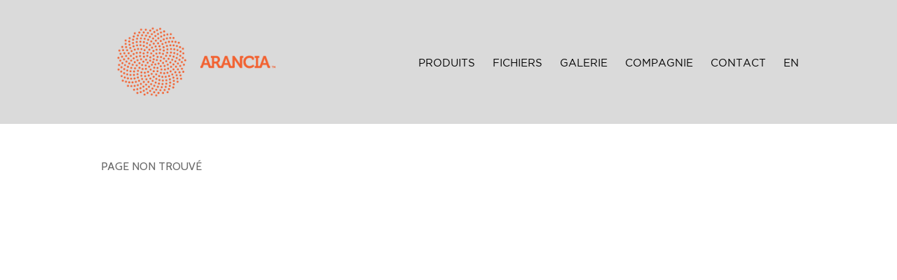

--- FILE ---
content_type: text/html; charset=UTF-8
request_url: https://fr.arancialighting.com/project/nox/
body_size: 10829
content:
<!DOCTYPE html>
<html lang="fr-FR">
<head>
	<meta http-equiv="Content-Type" content="text/html; charset=UTF-8" />
	<meta name="p:domain_verify" content="fbf164a5f51ade125e8e8bb869be4d45"/>
	<title>Arancia Lighting  &raquo; Nox</title>
	<meta name="viewport" content="width=device-width, initial-scale = 1.0, maximum-scale=1.0, user-scalable=no" />
	<link href='https://fonts.googleapis.com/css?family=PT+Sans' rel='stylesheet' type='text/css'>
	<link rel="stylesheet" type="text/css" href="https://fonts.googleapis.com/css?family=Droid+Serif:regular,bold" />
	<link rel="stylesheet" type="text/css" href='https://fonts.googleapis.com/css?family=Montserrat:400,700' rel='stylesheet' type='text/css'>
	<link rel="stylesheet" type="text/css" href='https://fonts.googleapis.com/css?family=Cabin:400,400italic' rel='stylesheet' type='text/css'>
	<link rel="stylesheet" href="https://arancialighting.com/wp-content/themes/hayden/css/stylesheet.css" type="text/css" charset="utf-8" />

<!--Mise en commentaire des fonctions réglant des fonts: sont réglés dans le style.css-->

<!--
	
						
			<link rel="stylesheet" type="text/css" href="http://fonts.googleapis.com/css?family=Montserrat:regular,italic,bold,bolditalic" />
				<link rel="stylesheet" type="text/css" href="http://fonts.googleapis.com/css?family=Montserrat:regular,italic,bold,bolditalic" />
		
			<link rel="stylesheet" type="text/css" href="http://fonts.googleapis.com/css?family=Cabin:regular,italic,bold,bolditalic" />
				<link rel="stylesheet" type="text/css" href="http://fonts.googleapis.com/css?family=Cabin:regular,italic,bold,bolditalic" />
		
			<link rel="stylesheet" type="text/css" href="http://fonts.googleapis.com/css?family=Montserrat:regular,italic,bold,bolditalic" />
				<link rel="stylesheet" type="text/css" href="http://fonts.googleapis.com/css?family=Cabin:regular,italic,bold,bolditalic" />
	
//-->
	
	<link rel="stylesheet" href="https://fr.arancialighting.com/wp-content/themes/hayden/style.css" type="text/css" media="screen" />
	<link rel="alternate" type="application/rss+xml" title="Arancia Lighting RSS Feed" href="https://fr.arancialighting.com/feed/" />
	<link rel="alternate" type="application/atom+xml" title="Arancia Lighting Atom Feed" href="https://fr.arancialighting.com/feed/atom/" />
	<link rel="pingback" href="https://fr.arancialighting.com/xmlrpc.php" />
	
			<link rel="shortcut icon" href="https://arancialighting.com/wp-content/uploads/aranciafavicon.png" />
		
		
	<meta name='robots' content='max-image-preview:large' />
	<style>img:is([sizes="auto" i], [sizes^="auto," i]) { contain-intrinsic-size: 3000px 1500px }</style>
	<script type="text/javascript">
/* <![CDATA[ */
window._wpemojiSettings = {"baseUrl":"https:\/\/s.w.org\/images\/core\/emoji\/16.0.1\/72x72\/","ext":".png","svgUrl":"https:\/\/s.w.org\/images\/core\/emoji\/16.0.1\/svg\/","svgExt":".svg","source":{"concatemoji":"https:\/\/fr.arancialighting.com\/wp-includes\/js\/wp-emoji-release.min.js?ver=6.8.3"}};
/*! This file is auto-generated */
!function(s,n){var o,i,e;function c(e){try{var t={supportTests:e,timestamp:(new Date).valueOf()};sessionStorage.setItem(o,JSON.stringify(t))}catch(e){}}function p(e,t,n){e.clearRect(0,0,e.canvas.width,e.canvas.height),e.fillText(t,0,0);var t=new Uint32Array(e.getImageData(0,0,e.canvas.width,e.canvas.height).data),a=(e.clearRect(0,0,e.canvas.width,e.canvas.height),e.fillText(n,0,0),new Uint32Array(e.getImageData(0,0,e.canvas.width,e.canvas.height).data));return t.every(function(e,t){return e===a[t]})}function u(e,t){e.clearRect(0,0,e.canvas.width,e.canvas.height),e.fillText(t,0,0);for(var n=e.getImageData(16,16,1,1),a=0;a<n.data.length;a++)if(0!==n.data[a])return!1;return!0}function f(e,t,n,a){switch(t){case"flag":return n(e,"\ud83c\udff3\ufe0f\u200d\u26a7\ufe0f","\ud83c\udff3\ufe0f\u200b\u26a7\ufe0f")?!1:!n(e,"\ud83c\udde8\ud83c\uddf6","\ud83c\udde8\u200b\ud83c\uddf6")&&!n(e,"\ud83c\udff4\udb40\udc67\udb40\udc62\udb40\udc65\udb40\udc6e\udb40\udc67\udb40\udc7f","\ud83c\udff4\u200b\udb40\udc67\u200b\udb40\udc62\u200b\udb40\udc65\u200b\udb40\udc6e\u200b\udb40\udc67\u200b\udb40\udc7f");case"emoji":return!a(e,"\ud83e\udedf")}return!1}function g(e,t,n,a){var r="undefined"!=typeof WorkerGlobalScope&&self instanceof WorkerGlobalScope?new OffscreenCanvas(300,150):s.createElement("canvas"),o=r.getContext("2d",{willReadFrequently:!0}),i=(o.textBaseline="top",o.font="600 32px Arial",{});return e.forEach(function(e){i[e]=t(o,e,n,a)}),i}function t(e){var t=s.createElement("script");t.src=e,t.defer=!0,s.head.appendChild(t)}"undefined"!=typeof Promise&&(o="wpEmojiSettingsSupports",i=["flag","emoji"],n.supports={everything:!0,everythingExceptFlag:!0},e=new Promise(function(e){s.addEventListener("DOMContentLoaded",e,{once:!0})}),new Promise(function(t){var n=function(){try{var e=JSON.parse(sessionStorage.getItem(o));if("object"==typeof e&&"number"==typeof e.timestamp&&(new Date).valueOf()<e.timestamp+604800&&"object"==typeof e.supportTests)return e.supportTests}catch(e){}return null}();if(!n){if("undefined"!=typeof Worker&&"undefined"!=typeof OffscreenCanvas&&"undefined"!=typeof URL&&URL.createObjectURL&&"undefined"!=typeof Blob)try{var e="postMessage("+g.toString()+"("+[JSON.stringify(i),f.toString(),p.toString(),u.toString()].join(",")+"));",a=new Blob([e],{type:"text/javascript"}),r=new Worker(URL.createObjectURL(a),{name:"wpTestEmojiSupports"});return void(r.onmessage=function(e){c(n=e.data),r.terminate(),t(n)})}catch(e){}c(n=g(i,f,p,u))}t(n)}).then(function(e){for(var t in e)n.supports[t]=e[t],n.supports.everything=n.supports.everything&&n.supports[t],"flag"!==t&&(n.supports.everythingExceptFlag=n.supports.everythingExceptFlag&&n.supports[t]);n.supports.everythingExceptFlag=n.supports.everythingExceptFlag&&!n.supports.flag,n.DOMReady=!1,n.readyCallback=function(){n.DOMReady=!0}}).then(function(){return e}).then(function(){var e;n.supports.everything||(n.readyCallback(),(e=n.source||{}).concatemoji?t(e.concatemoji):e.wpemoji&&e.twemoji&&(t(e.twemoji),t(e.wpemoji)))}))}((window,document),window._wpemojiSettings);
/* ]]> */
</script>
<style id='wp-emoji-styles-inline-css' type='text/css'>

	img.wp-smiley, img.emoji {
		display: inline !important;
		border: none !important;
		box-shadow: none !important;
		height: 1em !important;
		width: 1em !important;
		margin: 0 0.07em !important;
		vertical-align: -0.1em !important;
		background: none !important;
		padding: 0 !important;
	}
</style>
<link rel='stylesheet' id='wp-block-library-css' href='https://fr.arancialighting.com/wp-includes/css/dist/block-library/style.min.css?ver=6.8.3' type='text/css' media='all' />
<style id='classic-theme-styles-inline-css' type='text/css'>
/*! This file is auto-generated */
.wp-block-button__link{color:#fff;background-color:#32373c;border-radius:9999px;box-shadow:none;text-decoration:none;padding:calc(.667em + 2px) calc(1.333em + 2px);font-size:1.125em}.wp-block-file__button{background:#32373c;color:#fff;text-decoration:none}
</style>
<style id='global-styles-inline-css' type='text/css'>
:root{--wp--preset--aspect-ratio--square: 1;--wp--preset--aspect-ratio--4-3: 4/3;--wp--preset--aspect-ratio--3-4: 3/4;--wp--preset--aspect-ratio--3-2: 3/2;--wp--preset--aspect-ratio--2-3: 2/3;--wp--preset--aspect-ratio--16-9: 16/9;--wp--preset--aspect-ratio--9-16: 9/16;--wp--preset--color--black: #000000;--wp--preset--color--cyan-bluish-gray: #abb8c3;--wp--preset--color--white: #ffffff;--wp--preset--color--pale-pink: #f78da7;--wp--preset--color--vivid-red: #cf2e2e;--wp--preset--color--luminous-vivid-orange: #ff6900;--wp--preset--color--luminous-vivid-amber: #fcb900;--wp--preset--color--light-green-cyan: #7bdcb5;--wp--preset--color--vivid-green-cyan: #00d084;--wp--preset--color--pale-cyan-blue: #8ed1fc;--wp--preset--color--vivid-cyan-blue: #0693e3;--wp--preset--color--vivid-purple: #9b51e0;--wp--preset--gradient--vivid-cyan-blue-to-vivid-purple: linear-gradient(135deg,rgba(6,147,227,1) 0%,rgb(155,81,224) 100%);--wp--preset--gradient--light-green-cyan-to-vivid-green-cyan: linear-gradient(135deg,rgb(122,220,180) 0%,rgb(0,208,130) 100%);--wp--preset--gradient--luminous-vivid-amber-to-luminous-vivid-orange: linear-gradient(135deg,rgba(252,185,0,1) 0%,rgba(255,105,0,1) 100%);--wp--preset--gradient--luminous-vivid-orange-to-vivid-red: linear-gradient(135deg,rgba(255,105,0,1) 0%,rgb(207,46,46) 100%);--wp--preset--gradient--very-light-gray-to-cyan-bluish-gray: linear-gradient(135deg,rgb(238,238,238) 0%,rgb(169,184,195) 100%);--wp--preset--gradient--cool-to-warm-spectrum: linear-gradient(135deg,rgb(74,234,220) 0%,rgb(151,120,209) 20%,rgb(207,42,186) 40%,rgb(238,44,130) 60%,rgb(251,105,98) 80%,rgb(254,248,76) 100%);--wp--preset--gradient--blush-light-purple: linear-gradient(135deg,rgb(255,206,236) 0%,rgb(152,150,240) 100%);--wp--preset--gradient--blush-bordeaux: linear-gradient(135deg,rgb(254,205,165) 0%,rgb(254,45,45) 50%,rgb(107,0,62) 100%);--wp--preset--gradient--luminous-dusk: linear-gradient(135deg,rgb(255,203,112) 0%,rgb(199,81,192) 50%,rgb(65,88,208) 100%);--wp--preset--gradient--pale-ocean: linear-gradient(135deg,rgb(255,245,203) 0%,rgb(182,227,212) 50%,rgb(51,167,181) 100%);--wp--preset--gradient--electric-grass: linear-gradient(135deg,rgb(202,248,128) 0%,rgb(113,206,126) 100%);--wp--preset--gradient--midnight: linear-gradient(135deg,rgb(2,3,129) 0%,rgb(40,116,252) 100%);--wp--preset--font-size--small: 13px;--wp--preset--font-size--medium: 20px;--wp--preset--font-size--large: 36px;--wp--preset--font-size--x-large: 42px;--wp--preset--spacing--20: 0.44rem;--wp--preset--spacing--30: 0.67rem;--wp--preset--spacing--40: 1rem;--wp--preset--spacing--50: 1.5rem;--wp--preset--spacing--60: 2.25rem;--wp--preset--spacing--70: 3.38rem;--wp--preset--spacing--80: 5.06rem;--wp--preset--shadow--natural: 6px 6px 9px rgba(0, 0, 0, 0.2);--wp--preset--shadow--deep: 12px 12px 50px rgba(0, 0, 0, 0.4);--wp--preset--shadow--sharp: 6px 6px 0px rgba(0, 0, 0, 0.2);--wp--preset--shadow--outlined: 6px 6px 0px -3px rgba(255, 255, 255, 1), 6px 6px rgba(0, 0, 0, 1);--wp--preset--shadow--crisp: 6px 6px 0px rgba(0, 0, 0, 1);}:where(.is-layout-flex){gap: 0.5em;}:where(.is-layout-grid){gap: 0.5em;}body .is-layout-flex{display: flex;}.is-layout-flex{flex-wrap: wrap;align-items: center;}.is-layout-flex > :is(*, div){margin: 0;}body .is-layout-grid{display: grid;}.is-layout-grid > :is(*, div){margin: 0;}:where(.wp-block-columns.is-layout-flex){gap: 2em;}:where(.wp-block-columns.is-layout-grid){gap: 2em;}:where(.wp-block-post-template.is-layout-flex){gap: 1.25em;}:where(.wp-block-post-template.is-layout-grid){gap: 1.25em;}.has-black-color{color: var(--wp--preset--color--black) !important;}.has-cyan-bluish-gray-color{color: var(--wp--preset--color--cyan-bluish-gray) !important;}.has-white-color{color: var(--wp--preset--color--white) !important;}.has-pale-pink-color{color: var(--wp--preset--color--pale-pink) !important;}.has-vivid-red-color{color: var(--wp--preset--color--vivid-red) !important;}.has-luminous-vivid-orange-color{color: var(--wp--preset--color--luminous-vivid-orange) !important;}.has-luminous-vivid-amber-color{color: var(--wp--preset--color--luminous-vivid-amber) !important;}.has-light-green-cyan-color{color: var(--wp--preset--color--light-green-cyan) !important;}.has-vivid-green-cyan-color{color: var(--wp--preset--color--vivid-green-cyan) !important;}.has-pale-cyan-blue-color{color: var(--wp--preset--color--pale-cyan-blue) !important;}.has-vivid-cyan-blue-color{color: var(--wp--preset--color--vivid-cyan-blue) !important;}.has-vivid-purple-color{color: var(--wp--preset--color--vivid-purple) !important;}.has-black-background-color{background-color: var(--wp--preset--color--black) !important;}.has-cyan-bluish-gray-background-color{background-color: var(--wp--preset--color--cyan-bluish-gray) !important;}.has-white-background-color{background-color: var(--wp--preset--color--white) !important;}.has-pale-pink-background-color{background-color: var(--wp--preset--color--pale-pink) !important;}.has-vivid-red-background-color{background-color: var(--wp--preset--color--vivid-red) !important;}.has-luminous-vivid-orange-background-color{background-color: var(--wp--preset--color--luminous-vivid-orange) !important;}.has-luminous-vivid-amber-background-color{background-color: var(--wp--preset--color--luminous-vivid-amber) !important;}.has-light-green-cyan-background-color{background-color: var(--wp--preset--color--light-green-cyan) !important;}.has-vivid-green-cyan-background-color{background-color: var(--wp--preset--color--vivid-green-cyan) !important;}.has-pale-cyan-blue-background-color{background-color: var(--wp--preset--color--pale-cyan-blue) !important;}.has-vivid-cyan-blue-background-color{background-color: var(--wp--preset--color--vivid-cyan-blue) !important;}.has-vivid-purple-background-color{background-color: var(--wp--preset--color--vivid-purple) !important;}.has-black-border-color{border-color: var(--wp--preset--color--black) !important;}.has-cyan-bluish-gray-border-color{border-color: var(--wp--preset--color--cyan-bluish-gray) !important;}.has-white-border-color{border-color: var(--wp--preset--color--white) !important;}.has-pale-pink-border-color{border-color: var(--wp--preset--color--pale-pink) !important;}.has-vivid-red-border-color{border-color: var(--wp--preset--color--vivid-red) !important;}.has-luminous-vivid-orange-border-color{border-color: var(--wp--preset--color--luminous-vivid-orange) !important;}.has-luminous-vivid-amber-border-color{border-color: var(--wp--preset--color--luminous-vivid-amber) !important;}.has-light-green-cyan-border-color{border-color: var(--wp--preset--color--light-green-cyan) !important;}.has-vivid-green-cyan-border-color{border-color: var(--wp--preset--color--vivid-green-cyan) !important;}.has-pale-cyan-blue-border-color{border-color: var(--wp--preset--color--pale-cyan-blue) !important;}.has-vivid-cyan-blue-border-color{border-color: var(--wp--preset--color--vivid-cyan-blue) !important;}.has-vivid-purple-border-color{border-color: var(--wp--preset--color--vivid-purple) !important;}.has-vivid-cyan-blue-to-vivid-purple-gradient-background{background: var(--wp--preset--gradient--vivid-cyan-blue-to-vivid-purple) !important;}.has-light-green-cyan-to-vivid-green-cyan-gradient-background{background: var(--wp--preset--gradient--light-green-cyan-to-vivid-green-cyan) !important;}.has-luminous-vivid-amber-to-luminous-vivid-orange-gradient-background{background: var(--wp--preset--gradient--luminous-vivid-amber-to-luminous-vivid-orange) !important;}.has-luminous-vivid-orange-to-vivid-red-gradient-background{background: var(--wp--preset--gradient--luminous-vivid-orange-to-vivid-red) !important;}.has-very-light-gray-to-cyan-bluish-gray-gradient-background{background: var(--wp--preset--gradient--very-light-gray-to-cyan-bluish-gray) !important;}.has-cool-to-warm-spectrum-gradient-background{background: var(--wp--preset--gradient--cool-to-warm-spectrum) !important;}.has-blush-light-purple-gradient-background{background: var(--wp--preset--gradient--blush-light-purple) !important;}.has-blush-bordeaux-gradient-background{background: var(--wp--preset--gradient--blush-bordeaux) !important;}.has-luminous-dusk-gradient-background{background: var(--wp--preset--gradient--luminous-dusk) !important;}.has-pale-ocean-gradient-background{background: var(--wp--preset--gradient--pale-ocean) !important;}.has-electric-grass-gradient-background{background: var(--wp--preset--gradient--electric-grass) !important;}.has-midnight-gradient-background{background: var(--wp--preset--gradient--midnight) !important;}.has-small-font-size{font-size: var(--wp--preset--font-size--small) !important;}.has-medium-font-size{font-size: var(--wp--preset--font-size--medium) !important;}.has-large-font-size{font-size: var(--wp--preset--font-size--large) !important;}.has-x-large-font-size{font-size: var(--wp--preset--font-size--x-large) !important;}
:where(.wp-block-post-template.is-layout-flex){gap: 1.25em;}:where(.wp-block-post-template.is-layout-grid){gap: 1.25em;}
:where(.wp-block-columns.is-layout-flex){gap: 2em;}:where(.wp-block-columns.is-layout-grid){gap: 2em;}
:root :where(.wp-block-pullquote){font-size: 1.5em;line-height: 1.6;}
</style>
<link rel='stylesheet' id='superfish-css' href='https://fr.arancialighting.com/wp-content/themes/hayden/css/superfish.css?ver=1.4.8' type='text/css' media='all' />
<link rel='stylesheet' id='slideshow-css' href='https://fr.arancialighting.com/wp-content/themes/hayden/css/flexslider.css?ver=1.8' type='text/css' media='all' />
<script type="text/javascript" src="https://fr.arancialighting.com/wp-content/plugins/enable-jquery-migrate-helper/js/jquery/jquery-1.12.4-wp.js?ver=1.12.4-wp" id="jquery-core-js"></script>
<script type="text/javascript" src="https://fr.arancialighting.com/wp-content/plugins/enable-jquery-migrate-helper/js/jquery-migrate/jquery-migrate-1.4.1-wp.js?ver=1.4.1-wp" id="jquery-migrate-js"></script>
<link rel="https://api.w.org/" href="https://fr.arancialighting.com/wp-json/" /><meta name="generator" content="WordPress 6.8.3" />
<link rel="canonical" href="https://fr.arancialighting.com/project/nox/" />
<link rel='shortlink' href='https://fr.arancialighting.com/?p=56' />
<link rel="alternate" title="oEmbed (JSON)" type="application/json+oembed" href="https://fr.arancialighting.com/wp-json/oembed/1.0/embed?url=https%3A%2F%2Ffr.arancialighting.com%2Fproject%2Fnox%2F" />
<link rel="alternate" title="oEmbed (XML)" type="text/xml+oembed" href="https://fr.arancialighting.com/wp-json/oembed/1.0/embed?url=https%3A%2F%2Ffr.arancialighting.com%2Fproject%2Fnox%2F&#038;format=xml" />

        <script type="text/javascript">
            var jQueryMigrateHelperHasSentDowngrade = false;

			window.onerror = function( msg, url, line, col, error ) {
				// Break out early, do not processing if a downgrade reqeust was already sent.
				if ( jQueryMigrateHelperHasSentDowngrade ) {
					return true;
                }

				var xhr = new XMLHttpRequest();
				var nonce = 'eaebacabd5';
				var jQueryFunctions = [
					'andSelf',
					'browser',
					'live',
					'boxModel',
					'support.boxModel',
					'size',
					'swap',
					'clean',
					'sub',
                ];
				var match_pattern = /\)\.(.+?) is not a function/;
                var erroredFunction = msg.match( match_pattern );

                // If there was no matching functions, do not try to downgrade.
                if ( null === erroredFunction || typeof erroredFunction !== 'object' || typeof erroredFunction[1] === "undefined" || -1 === jQueryFunctions.indexOf( erroredFunction[1] ) ) {
                    return true;
                }

                // Set that we've now attempted a downgrade request.
                jQueryMigrateHelperHasSentDowngrade = true;

				xhr.open( 'POST', 'https://fr.arancialighting.com/wp-admin/admin-ajax.php' );
				xhr.setRequestHeader( 'Content-Type', 'application/x-www-form-urlencoded' );
				xhr.onload = function () {
					var response,
                        reload = false;

					if ( 200 === xhr.status ) {
                        try {
                        	response = JSON.parse( xhr.response );

                        	reload = response.data.reload;
                        } catch ( e ) {
                        	reload = false;
                        }
                    }

					// Automatically reload the page if a deprecation caused an automatic downgrade, ensure visitors get the best possible experience.
					if ( reload ) {
						location.reload();
                    }
				};

				xhr.send( encodeURI( 'action=jquery-migrate-downgrade-version&_wpnonce=' + nonce ) );

				// Suppress error alerts in older browsers
				return true;
			}
        </script>

		<meta name="generator" content=" " />

<style type="text/css" media="screen">

//Mise en commentaire des fonctions réglant des fonts: sont réglés dans le style.css

/*

	#mainNav ul a{ font-family: 'Montserrat'; }
/
	h1, h2, h3, /*h4*/, h5, h6, .homeSection h3, /*#pageHead h1*/ { font-family: 'Montserrat' !important; }
	.sectionHead p{ font-family: 'Cabin'; }
	body { font-family: 'Cabin'; }	
	.home .slideshow h2 { font-family: 'Montserrat' !important; }
	.home .slideshow p { font-family: 'Cabin'; }
*/



	#header {
		background-color: #333333;
	}
	#mainNav ul ul {
		background-color: #333333;
	}

	blockquote, address {
		border-left: 5px solid #32403c;
	}	
	#filterNav .selected, #filterNav a.selected:hover {
		background-color: #32403c;
	}	
	#content .project.small .title span{
		background-color: #32403c !important;
	}
	.flex-direction-nav li a {
		background-color: #32403c !important;
	}
	.posts .post .date
	{
		background-color: #32403c !important;
	}	

	#googleMap {height: 350px;}

a { color: #4da7ca;}
a:hover {color: #4290ae;}
.button, #searchsubmit, input[type="submit"] {background-color: #c9c9c9 !important;}


</style>

<!--[if IE 7]>
<link rel="stylesheet" href="https://fr.arancialighting.com/wp-content/themes/hayden/css/ie7.css" type="text/css" media="screen" />
<![endif]-->
<!--[if IE 8]>
<link rel="stylesheet" href="https://fr.arancialighting.com/wp-content/themes/hayden/css/ie8.css" type="text/css" media="screen" />
<![endif]-->
<!--[if IE]><script src="http://html5shiv.googlecode.com/svn/trunk/html5.js"></script><![endif]-->


<script>
  (function(i,s,o,g,r,a,m){i['GoogleAnalyticsObject']=r;i[r]=i[r]||function(){
  (i[r].q=i[r].q||[]).push(arguments)},i[r].l=1*new Date();a=s.createElement(o),
  m=s.getElementsByTagName(o)[0];a.async=1;a.src=g;m.parentNode.insertBefore(a,m)
  })(window,document,'script','//www.google-analytics.com/analytics.js','ga');

  ga('create', 'UA-50010901-1', 'arancialighting.com');
  ga('send', 'pageview');

</script>



<style type="text/css">.recentcomments a{display:inline !important;padding:0 !important;margin:0 !important;}</style>	
<link rel="alternate" href="https://arancialighting.com/" hreflang="fr-ca" />

<meta name="description" content="Arancia se consacre à la conception et de la fabrication de luminaires haut-de-gamme.">
<meta name="google-site-verification" content="KAuzQ-QxzTa036n2wa-0MDoQhVx6Qz2uw51JGTxc7o0" />
    
<style type="text/css" media="screen">
img, object, embed
{
  max-width: 990px;
}
</style>

<SCRIPT type="text/javascript" src="https://arancialighting.com/ajax.js"></script>	

<SCRIPT type="text/javascript" name="Content-Type" content="text/html; charset=utf-8">

	function guyjajaxSearch(div_id,chA01,chA02,chA03,chA04,chA05,chA06,chA07,chA08,chA09,chA10,chA11,chB01,chB02,chB03,chB04,chB05,chB06,chB07,chC01,chC02,chC03,chC04,chC05,chD01,chD02,chD03,chD04,chD05,chE01,chE02,chE03,chE04,chF01,chF02,chG01,chG02,chG03,chG04,chG05,chG06,chG07,chG08,chG09,hpage,chH01,chH02,chH03,chH04,chH05,chH06,chH07,chH08,chH09,chH10,chH11,chH12,selcats)

		{
						subject_id = div_id;
						var cA01 = document.getElementById(chA01).checked;	
						
						var cA02 = document.getElementById(chA02).checked;	
						var cA03 = document.getElementById(chA03).checked;	
						var cA04 = document.getElementById(chA04).checked;	
						var cA05 = document.getElementById(chA05).checked;	
						var cA06 = document.getElementById(chA06).checked;	
						var cA07 = document.getElementById(chA07).checked;	
						var cA08 = document.getElementById(chA08).checked;	
						var cA09 = document.getElementById(chA09).checked;	
						var cA10 = document.getElementById(chA10).checked;	
						var cA11 = document.getElementById(chA11).checked;	
						var cB01 = document.getElementById(chB01).checked;	
						var cB02 = document.getElementById(chB02).checked;	
						var cB03 = document.getElementById(chB03).checked;	
						var cB04 = document.getElementById(chB04).checked;	
						var cB05 = document.getElementById(chB05).checked;	
						var cB06 = document.getElementById(chB06).checked;	
						var cB07 = document.getElementById(chB07).checked;	
						var cC01 = document.getElementById(chC01).checked;	
						var cC02 = document.getElementById(chC02).checked;	
						var cC03 = document.getElementById(chC03).checked;	
						var cC04 = document.getElementById(chC04).checked;	
						var cC05 = document.getElementById(chC05).checked;							
						var cD01 = document.getElementById(chD01).checked;	
						var cD02 = document.getElementById(chD02).checked;	
						var cD03 = document.getElementById(chD03).checked;	
						var cD04 = document.getElementById(chD04).checked;	
						var cD05 = document.getElementById(chD05).checked;							
						var cE01 = document.getElementById(chE01).checked;	
						var cE02 = document.getElementById(chE02).checked;	
						var cE03 = document.getElementById(chE03).checked;	
						var cE04 = document.getElementById(chE04).checked;	
						var cF01 = document.getElementById(chF01).checked;	
						var cF02 = document.getElementById(chF02).checked;							
						var cG01 = document.getElementById(chG01).checked;	
						var cG02 = document.getElementById(chG02).checked;	
						var cG03 = document.getElementById(chG03).checked;	
						var cG04 = document.getElementById(chG04).checked;	
						var cG05 = document.getElementById(chG05).checked;	
						var cG06 = document.getElementById(chG06).checked;	
						var cG07 = document.getElementById(chG07).checked;	
						var cG08 = document.getElementById(chG08).checked;	
						var cG09 = document.getElementById(chG09).checked;							
						var vps = document.getElementById(hpage).value;	
						var cH01 = document.getElementById(chH01).checked;	
						var cH02 = document.getElementById(chH02).checked;	
						var cH03 = document.getElementById(chH03).checked;	
						var cH04 = document.getElementById(chH04).checked;	
						var cH05 = document.getElementById(chH05).checked;	
						var cH06 = document.getElementById(chH06).checked;	
						var cH07 = document.getElementById(chH07).checked;	
						var cH08 = document.getElementById(chH08).checked;	
						var cH09 = document.getElementById(chH09).checked;	
						var cH10 = document.getElementById(chH10).checked;	
						var cH11 = document.getElementById(chH11).checked;	
						var cH12 = document.getElementById(chH12).checked;	
						var vselcats = document.getElementById(selcats).value;	
														 									
						http.open("GET", "https://fr.arancialighting.com/ajaxsearch.php?vA01=" + escape(cA01)+"&vA02=" + escape(cA02)+"&vA03=" + escape(cA03)+"&vA04=" + escape(cA04)+"&vA05=" + escape(cA05)+"&vA06=" + escape(cA06)+"&vA07=" + escape(cA07)+"&vA08=" + escape(cA08)+"&vA09=" + escape(cA09)+"&vA10=" + escape(cA10)+"&vA11=" + escape(cA11)+"&vB01=" + escape(cB01)+"&vB02=" + escape(cB02)+"&vB03=" + escape(cB03)+"&vB04=" + escape(cB04)+"&vB05=" + escape(cB05)+"&vB06=" + escape(cB06)+"&vB07=" + escape(cB07)+"&vC01=" + escape(cC01)+"&vC02=" + escape(cC02)+"&vC03=" + escape(cC03)+"&vC04=" + escape(cC04)+"&vC05=" + escape(cC05)+"&vD01=" + escape(cD01)+"&vD02=" + escape(cD02)+"&vD03=" + escape(cD03)+"&vD04=" + escape(cD04)+"&vD05=" + escape(cD05)+"&vE01=" + escape(cE01)+"&vE02=" + escape(cE02)+"&vE03=" + escape(cE03)+"&vE04=" + escape(cE04)+"&vF01=" + escape(cF01)+"&vF02=" + escape(cF02)+"&vG01=" + escape(cG01)+"&vG02=" + escape(cG02)+"&vG03=" + escape(cG03)+"&vG04=" + escape(cG04)+"&vG05=" + escape(cG05)+"&vG06=" + escape(cG06)+"&vG07=" + escape(cG07)+"&vG08=" + escape(cG08)+"&vG09=" + escape(cG09)+"&vvps=" + escape(vps)+"&vH01=" + escape(cH01)+"&vH02=" + escape(cH02)+"&vH03=" + escape(cH03)+"&vH04=" + escape(cH04)+"&vH05=" + escape(cH05)+"&vH06=" + escape(cH06)+"&vH07=" + escape(cH07)+"&vH08=" + escape(cH08)+"&vH09=" + escape(cH09)+"&vH10=" + escape(cH10)+"&vH11=" + escape(cH11)+"&vH12=" + escape(cH12)+"&vvselcats=" + escape(vselcats), true);			
						http.onreadystatechange = handleHttpResponse;
						http.send(null);		
	

		}



	
	function guyjs1(div_id,content_id1)

		{
						subject_id = div_id;
						var content1 = document.getElementById(content_id1).value;	
						http.open("GET", "https://fr.arancialighting.com/ajaxfiles.php?val1=" + escape(content1), true);			
						http.onreadystatechange = handleHttpResponse;
						http.send(null);		
	

		}	
	
function guyjs2(div_id,content_id1,content_id2)

		{
						subject_id = div_id;
						var content1 = document.getElementById(content_id1).value;	
						var content2 = document.getElementById(content_id2).value;																				
						http.open("GET", "https://fr.arancialighting.com/ajaxcontact.php?val1=" + escape(content1)+"&val2=" + escape(content2), true);
						http.onreadystatechange = handleHttpResponse;
						http.send(null);		
	

		}	
		
		
	function guyjspilot(div_id,content_id1,content_id2,content_id3,content_id4,content_id5,content_id6)

		{
						subject_id = div_id;
						var content1 = document.getElementById(content_id1).value;	
						var content2 = document.getElementById(content_id2).value;	
						var content3 = document.getElementById(content_id3).value;	
						var content4 = document.getElementById(content_id4).value;	
						var content5 = document.getElementById(content_id5).value;	
						var content6 = document.getElementById(content_id6).value;																				
						http.open("GET", "https://fr.arancialighting.com/ajaxpilot.php?val1=" + escape(content1)+"&val2=" + escape(content2)+"&val3=" + escape(content3)+"&val4=" + escape(content4)+"&val5=" + escape(content5)+"&val6=" + escape(content6), true);
			
						http.onreadystatechange = handleHttpResponse;
						http.send(null);		
	

		}			
		
</script>	
<link rel="stylesheet" href="https://arancialighting.com/custom.css" type="text/css" media="screen" />	
<link rel="preload" href="https://arancialighting.com/font/GothamMedium.woff" as="font" type="font/woff2" crossorigin="anonymous">
<link rel="preload" href="https://arancialighting.com/font/GothamMedium.woff2" as="font" type="font/woff2" crossorigin="anonymous">
<link rel="preload" href="https://arancialighting.com/font/GothamBook.woff" as="font" type="font/woff2" crossorigin="anonymous">
<link rel="preload" href="https://arancialighting.com/font/GothamBook.woff2" as="font" type="font/woff2" crossorigin="anonymous">
<link rel="preload" href="https://arancialighting.com/font/Gotham-Light.ttf" as="font" type="font/woff2" crossorigin="anonymous">
<link rel="preload" href="https://arancialighting.com/font/Gotham-BookItalic.ttf" as="font" type="font/woff2" crossorigin="anonymous">
<style type="text/css" media="screen">
img, object, embed
{
  max-width: 990px;
}
@font-face {
    font-family: 'Gotham Medium';
    src: url('https://fr.arancialighting.com/font/GothamMedium.woff2') format('woff2'),
        url('https://fr.arancialighting.com/font/GothamMedium.woff') format('woff');
    font-weight: 500;
    font-style: normal;
    font-display: swap;
}

@font-face {
    font-family: 'Gotham Book';
    src: url('https://fr.arancialighting.com/font/GothamBook.woff2') format('woff2'),
        url('https://fr.arancialighting.com/font/GothamBook.woff') format('woff');
    font-weight: 500;
    font-style: normal;
    font-display: swap;
}

@font-face {
    font-family: 'Gotham Light';
    src: url('https://fr.arancialighting.com/font/gotham-light.woff2') format('woff2'),
        url('https://fr.arancialighting.com/font/gotham-light.woff') format('woff');
    font-weight: 500;
    font-style: normal;
    font-display: swap;
}

@font-face {
    font-family: 'Gotham BookItalic';
    src: url('https://fr.arancialighting.com/font/gotham-bookitalic.woff2') format('woff2'),
        url('https://fr.arancialighting.com/font/gotham-bookitalic.woff') format('woff');
    font-weight: 500;
    font-style: normal;
    font-display: swap;
}

@font-face {
    font-family: 'Gotham Black48';
    src: url('https://fr.arancialighting.com/font/grumpy-black48.woff2') format('woff2'),
        url('https://fr.arancialighting.com/font/grumpy-black48.woff') format('woff');
    font-weight: 500;
    font-style: normal;
    font-display: swap;
}






</style>
</head>

<body class="wp-singular project-template-default single single-project postid-56 wp-theme-hayden chrome has-slideshow" >

<div id="fb-root"></div>
<script>(function(d, s, id) {
  var js, fjs = d.getElementsByTagName(s)[0];
  if (d.getElementById(id)) return;
  js = d.createElement(s); js.id = id;
  js.src = "//connect.facebook.net/en_US/all.js#xfbml=1";
  fjs.parentNode.insertBefore(js, fjs);
}(document, 'script', 'facebook-jssdk'));</script>

<div id="container">	
<div id="header">
	<div class="top">
        <div class="surround">
            <div class="inside clearfix">							
                     
                <div id="logo">
                    <h1 class="logo"><a href="https://fr.arancialighting.com"><img src="https://arancialighting.com/wp-content/uploads/arancialogoorange.png" alt="Arancia Lighting" style="width: 275px;"  /></a></h1>
                </div>
                <div id="mainNav" class="clearfix">							
                    <div class="menu-main-menu-container">
                        <ul id="menu-main-menu" class="sf-menu">
                            <li id="menu-item-225" class="menu-item menu-item-type-custom menu-item-object-custom menu-item-has-children menu-item-225"><a href="https://fr.arancialighting.com/categories/">Produits</a>
                                <ul class="sub-menu">         
                                    <li id="menu-item-202" class="menu-item menu-item-type-post_type menu-item-object-page menu-item-202"><a href="https://fr.arancialighting.com/produits/">Tous les produits</a></li>											
                                    <li id="menu-item-202" class="menu-item menu-item-type-post_type menu-item-object-page menu-item-202"><a href="https://fr.arancialighting.com/produits/encastre/">Encastré</a></li>
                                    <li id="menu-item-202" class="menu-item menu-item-type-post_type menu-item-object-page menu-item-202"><a href="https://fr.arancialighting.com/produits/plafonnier/">Plafonnier</a></li>                                  
                                    <li id="menu-item-202" class="menu-item menu-item-type-post_type menu-item-object-page menu-item-202"><a href="https://fr.arancialighting.com/produits/suspension/">Suspension</a></li>
                                    <li id="menu-item-202" class="menu-item menu-item-type-post_type menu-item-object-page menu-item-202"><a href="https://fr.arancialighting.com/produits/murale/">Murale</a></li>
                                    <li id="menu-item-202" class="menu-item menu-item-type-post_type menu-item-object-page menu-item-202"><a href="https://fr.arancialighting.com/produits/projecteur/">Projecteur</a></li>
                                    <li id="menu-item-202" class="menu-item menu-item-type-post_type menu-item-object-page menu-item-202"><a href="https://fr.arancialighting.com/produits/modulaire/">Linéaire</a></li>        
                                    <li id="menu-item-202" class="menu-item menu-item-type-post_type menu-item-object-page menu-item-202"><a href="https://fr.arancialighting.com/produits/formes-et-courbes/">Formes et Courbes</a></li>	
                                     <li id="menu-item-202" class="menu-item menu-item-type-post_type menu-item-object-page menu-item-202"><a href="https://fr.arancialighting.com/produits/anneaux/">Anneaux</a></li>	                           
									<li id="menu-item-202" class="menu-item menu-item-type-post_type menu-item-object-page menu-item-202"><a href="https://fr.arancialighting.com/produits/acoustique/">Acoustique</a></li>
                                    <li id="menu-item-202" class="menu-item menu-item-type-post_type menu-item-object-page menu-item-202"><a href="https://fr.arancialighting.com/produits/cylindre/">Cylindre</a></li>	
                                    <li id="menu-item-202" class="menu-item menu-item-type-post_type menu-item-object-page menu-item-202"><a href="https://fr.arancialighting.com/produits/corniche-meuble/">Corniche / Meuble</a></li>
                                    <li id="menu-item-202" class="menu-item menu-item-type-post_type menu-item-object-page menu-item-202"><a href="https://fr.arancialighting.com/produits/rails/">Rails</a></li>
									<li id="menu-item-202" class="menu-item menu-item-type-post_type menu-item-object-page menu-item-202"><a href="https://fr.arancialighting.com/produits/frici/">Frici</a></li>
									<li id="menu-item-202" class="menu-item menu-item-type-post_type menu-item-object-page menu-item-202"><a href="https://fr.arancialighting.com/produits/exterieur/">Extérieur</a></li>
                                    <li id="menu-item-202" class="menu-item menu-item-type-post_type menu-item-object-page menu-item-202"><a href="https://fr.arancialighting.com/produits/accessoires/">Accessoires</a></li>
									<li id="menu-item-202" class="menu-item menu-item-type-post_type menu-item-object-page menu-item-202"><a href="https://fr.arancialighting.com/produits/fin-de-ligne/">Fin de ligne</a></li>									
                                </ul>
                            </li>                             
<li id="menu-item-240" class="menu-item menu-item-type-post_type menu-item-object-page menu-item-240"><a href="https://fr.arancialighting.com/telechargements/">Fichiers</a></li>
<li id="menu-item-240" class="menu-item menu-item-type-post_type menu-item-object-page menu-item-240"><a href="https://fr.arancialighting.com/galerie/">Galerie</a></li>
                            <li id="menu-item-225" class="menu-item menu-item-type-custom menu-item-object-custom menu-item-has-children menu-item-225"><a href="https://fr.arancialighting.com/compagnie/">Compagnie</a>
                            </li>
							<li id="menu-item-202" class="menu-item menu-item-type-post_type menu-item-object-page menu-item-202"><a href="https://fr.arancialighting.com/contact/">Contact</a></li>
                            <li id="menu-item-275" class="menu-item menu-item-type-post_type menu-item-object-page menu-item-275"><a href="https://arancialighting.com/?page_id=64">EN</a></li>
                        </ul>
                    </div>		
                </div>							
            </div>
        </div>
	</div>	
	
		
</div>

<div id="wrap">
<div id="middle" class="clearfix">
				
			<div style="height:500px; padding-top:50px;">PAGE NON TROUVÉ</div>
				</div>
	</div>	
	<div id="footer" >
				
					
		<div class="main">
			<div class="inside clearfix">	
			
			<div id="text-2" class="oneThird widget_text footerBox widgetBox"><h3>Suivez nous</h3>			<div class="textwidget"><p><script src="//platform.linkedin.com/in.js" type="text/javascript">
lang: en_US
</script><br />
<script type="IN/FollowCompany" data-id="5089487" data-counter="none"></script></p>
<div class="fb-follow" data-href="https://www.facebook.com/pages/Arancia-Lighting/542175389180093" data-colorscheme="light" data-layout="button" data-show-faces="false"></div>
<div class="fb-like" data-href="https://www.facebook.com/pages/Arancia-Lighting/542175389180093" data-layout="button" data-action="like" data-show-faces="false" data-share="true"></div>
<p><a data-pin-do="buttonFollow" href="http://pinterest.com/arancialighting/">Arancia Lighting</a><br />
<!-- Please call pinit.js only once per page --><br />
<script type="text/javascript" async defer src="//assets.pinterest.com/js/pinit.js"></script></p>
</div>
		</div>						
			
			
		</div><!-- end footer inside-->					
		</div><!-- end footer main -->							
			
		<div class="secondary">
			<div class="inside clearfix">	
									<div class="left"><p>&copy; 2026 <a href="https://fr.arancialighting.com"><strong>Arancia Lighting</strong></a> Tous droits réservés.</p></div>
			<div class="right"><p>Arancia Lighting inc. 101 Rue Robert Mackenzie, Beauharnois QC, J6N 0N9</p></div>
			</div><!-- end footer inside-->		
		</div><!-- end footer secondary-->		
		
	</div><!-- end footer -->
</div><!-- end container -->
<script type="speculationrules">
{"prefetch":[{"source":"document","where":{"and":[{"href_matches":"\/*"},{"not":{"href_matches":["\/wp-*.php","\/wp-admin\/*","\/wp-content\/uploads\/*","\/wp-content\/*","\/wp-content\/plugins\/*","\/wp-content\/themes\/hayden\/*","\/*\\?(.+)"]}},{"not":{"selector_matches":"a[rel~=\"nofollow\"]"}},{"not":{"selector_matches":".no-prefetch, .no-prefetch a"}}]},"eagerness":"conservative"}]}
</script>

<script type="text/javascript">
//<![CDATA[
jQuery(document).ready(function(){
jQuery('.flexslider').imagesLoaded(function() {		
	jQuery('.flexslider').flexslider({
		slideshowSpeed: 5000,  
		directionNav: true,
		slideshow: 1,				 				
		animation: 'fade',
		animationLoop: true
	});  
});
});
//]]>
</script><script type="text/javascript" src="http://maps.google.com/maps/api/js?sensor=false"></script>
<script type="text/javascript">
//<![CDATA[
var geocoder = new google.maps.Geocoder();
var address = "Arancia Lighting inc. 6048 Route 132 Ste-Catherine, Qc J5C 1B6";
var latitude;
var longitude;

//Centrer la carte entre l'Iowa et le Minnesota, pour avoir une vue d'ensemble croppée de l'amérique du nord

var MapCenter_latitude = 43.5 ;
var MapCenter_longitude = -93.5 ;

//Obtenir les adresses des distributeurs , reps etc 

var address_1 = "Arancia Lighting inc. 225 rue de Liège Ouest #250 Montreal, QC H2P 2C9 Canada http://arancialighting.com/";
var address_2 = "Dark Tools inc. 4 Carlaw Ave #7 Toronto, ON M4M 2R5 Canada";
var address_3 = "Au Courant Luminaires 8455 Bd Decarie Mount-Royal, QC H4P 2J2 Canada";
var address_4 = "Homier Luminaire 2140 Rue Bélanger Montréal, QC H2G 1C2 Canada";
var address_5 = "Luminaires Transit 714 Côte de la Pente Douce Québec, QC G1N 2M1 Canada";
var address_6 = "Luminaire Aurora 1992 Chemin du Village Mont-Tremblant, QC J8E 1K4 Canada";

function getGeocode() {
	geocoder.geocode( { 'address': address}, function(results, status) {
		if (status == google.maps.GeocoderStatus.OK) {
    		latitude = results[0].geometry.location.lat();
			longitude = results[0].geometry.location.lng(); 
			initGoogleMap();   
    	} 
	});
}

function initGoogleMap() {
	var styles = [
	    {
	      stylers: [
	        { saturation: -100 }
	      ]
	    }
	];
	
	var options = {
		mapTypeControlOptions: {
			mapTypeIds: ['Styled']
		},
		center: new google.maps.LatLng(MapCenter_latitude, MapCenter_longitude),
		zoom: 4,
		scrollwheel: false,
		navigationControl: false,
		mapTypeControl: false,
		zoomControl: true,
		disableDefaultUI: true,	
		mapTypeId: 'Styled'
	};
	var div = document.getElementById('googleMap');
	var map = new google.maps.Map(div, options);
	marker = new google.maps.Marker({
	    map:map,
	    draggable:false,
	    animation: google.maps.Animation.DROP,
	    position: new google.maps.LatLng(latitude,longitude)
	});
	var styledMapType = new google.maps.StyledMapType(styles, { name: 'Styled' });
	map.mapTypes.set('Styled', styledMapType);
	
	var infowindow = new google.maps.InfoWindow({
	      content: "<div class='iwContent'>Arancia Lighting inc. 6048 Route 132 Ste-Catherine, Qc J5C 1B6</div>"
	});
	google.maps.event.addListener(marker, 'click', function() {
	    infowindow.open(map,marker);
	  });
	
	
	bounds = new google.maps.LatLngBounds(
	  new google.maps.LatLng(-84.999999, -179.999999), 
	  new google.maps.LatLng(84.999999, 179.999999));

	rect = new google.maps.Rectangle({
	    bounds: bounds,
	    fillColor: "#95bfb3",
	    fillOpacity: 0.2,
	    strokeWeight: 0,
	    map: map
	});
}
google.maps.event.addDomListener(window, 'load', getGeocode);
//]]>
</script><script type="text/javascript" src="https://fr.arancialighting.com/wp-includes/js/comment-reply.min.js?ver=6.8.3" id="comment-reply-js" async="async" data-wp-strategy="async"></script>
<script type="text/javascript" src="https://fr.arancialighting.com/wp-content/themes/hayden/js/superfish.js?ver=1.4.8" id="superfish-js"></script>
<script type="text/javascript" src="https://fr.arancialighting.com/wp-content/themes/hayden/js/jquery.fitvids.js?ver=1.0" id="fitvids-js"></script>
<script type="text/javascript" src="https://fr.arancialighting.com/wp-content/themes/hayden/js/jquery.actual.min.js?ver=1.8.13" id="actual-js"></script>
<script type="text/javascript" src="https://fr.arancialighting.com/wp-content/themes/hayden/js/jquery.fittext.js?ver=1.0" id="fittext-js"></script>
<script type="text/javascript" src="https://fr.arancialighting.com/wp-content/themes/hayden/js/tinynav.min.js?ver=1.05" id="tinynav-js"></script>
<script type="text/javascript" src="https://fr.arancialighting.com/wp-content/themes/hayden/js/jquery.isotope.min.js?ver=1.3.110525" id="isotope-js"></script>
<script type="text/javascript" src="https://fr.arancialighting.com/wp-content/themes/hayden/js/jquery.flexslider-min.js?ver=1.8" id="slideshow-js"></script>
<script type="text/javascript" src="https://fr.arancialighting.com/wp-content/themes/hayden/js/theme_trust.js?ver=1.0" id="theme_trust_js-js"></script>
<script type="text/javascript" src="https://fr.arancialighting.com/wp-content/plugins/lazy-load/js/jquery.sonar.min.js?ver=0.6.1" id="jquery-sonar-js"></script>
<script type="text/javascript" src="https://fr.arancialighting.com/wp-content/plugins/lazy-load/js/lazy-load.js?ver=0.6.1" id="wpcom-lazy-load-images-js"></script>
</body>
</html>

--- FILE ---
content_type: text/css
request_url: https://fr.arancialighting.com/wp-content/themes/hayden/style.css
body_size: 10590
content:
/*  
Theme Name: Hayden
Theme URI: http://themetrust.com/hayden
Description: A Minimal Agency Theme
Version: 1.0.5
Author: ThemeTrust
Modifications : Frederic Galliot, Galliot Design General: fredericgalliot@gmail.com
Author URI: http://themetrust.com
Tags: portfolio, responsive, blog, clean, minimal, white, two-columns, threaded-comments, translation-ready, custom-menus

TABLE OF CONTENTS

01 - Reset
02 - Global 
03 - General Layout
04 - Header
05 - Content
06 - Slideshow
07 - Sidebar
08 - Widgets
09 - Comments
10 - Pagination
11 - Footer
12 - Media Queries
*/

/* ///////////////////////////////////////////////////////////////////// 
//  01 - Reset
/////////////////////////////////////////////////////////////////////*/

/**

 HTML5 & 4 reset stylesheet
 Adapted from YUI & HTML5 Doctor
 v1.0
 
**/


html,body,div,span,applet,object,iframe,h1,h2,h3,h4,h5,h6,p,blockquote,pre,a,img,abbr,acronym,address,big,cite,code,del,dfn,em,font,ins,kbd,q,s,samp,small,strike,strong,sub,sup,tt,var,dl,dt,dd,ol,ul,li,fieldset,form,label,legend,table,caption,tbody,tfoot,thead,tr,th,td,article,aside,canvas,details,figcaption,figure,hgroup,menu,nav,summary,time,mark,audio,video,header,footer { 
    margin:0;
    padding:0;
    border:0;
    font-weight:inherit;
    font-style:inherit;
    font-size:100%;
    font-family:inherit;
    vertical-align:baseline;
    background:transparent;
}

html { 
    -webkit-font-smoothing:antialiased;
    text-rendering:optimizeLegibility;
    -webkit-text-size-adjust:none;
    -ms-text-size-adjust:none;
	overflow-y: scroll;
}

ol,ul { 
	list-style:none; 
}

article,aside,canvas,details,figcaption,figure,footer,header,hgroup,menu,nav,section,summary,img { 
    display:block;
}

blockquote,q {
    quotes:none;
}

blockquote:before, 
blockquote:after,
q:before, 
q:after {
    content:'';
    content:none;
}

a {
    margin:0;
    padding:0;
    border:0;
    font-size:100%;
    vertical-align:baseline;
    background:transparent;
}

ins {
    background-color:#41616f;
    color:#000;
    text-decoration:none;
}

mark {
    background-color:#ff9;
    color:#000; 
    font-style:italic;
    font-weight:bold;
}

del {
    text-decoration:line-through;
}

table {
    border-collapse:collapse;
    border-spacing:0;
}

strong{font-weight:bold;}
em{font-style:italic;}

input, 
select {
    vertical-align:middle;
}

table {	
	border-collapse:separate; 
	border-spacing:0; 
}
caption,
th,
td { 
	text-align:left; 
	font-weight:normal; 
}

input { 
	vertical-align:middle; 
}
img,
object,
embed {max-width: 100%;}

.homeSection img,
.post p img,
.page p img,
.project p img,
.postThumb,
div.wp-caption img {
	max-width: 100% !important;	
	height: auto;
}



.wp-caption {
	max-width: auto !important;	
}

.wp-caption-text {
	padding: 5px 0 0 0;
	font-style: italic;
}

/* Isotope ----------- */

.isotope,
.isotope .isotope-item {
  /* change duration value to whatever you like */
  -webkit-transition-duration: 0.8s;
     -moz-transition-duration: 0.8s;
      -ms-transition-duration: 0.8s;
       -o-transition-duration: 0.8s;
          transition-duration: 0.8s;
}

.isotope {
  -webkit-transition-property: height, width;
     -moz-transition-property: height, width;
      -ms-transition-property: height, width;
       -o-transition-property: height, width;
          transition-property: height, width;
}

.isotope .isotope-item {
  -webkit-transition-property: -webkit-transform, opacity;
     -moz-transition-property:    -moz-transform, opacity;
      -ms-transition-property:     -ms-transform, opacity;
       -o-transition-property:         top, left, opacity;
          transition-property:         transform, opacity;
}

/**** disabling Isotope CSS3 transitions ****/

.isotope.no-transition,
.isotope.no-transition .isotope-item,
.isotope .isotope-item.no-transition {
  -webkit-transition-duration: 0s;
     -moz-transition-duration: 0s;
      -ms-transition-duration: 0s;
       -o-transition-duration: 0s;
          transition-duration: 0s;
}

.isotope-item {
	z-index: 2;
}

.isotope-hidden.isotope-item {
	pointer-events: none;
	z-index: 1;
}

.fade {
   opacity: 1;
   transition: opacity .25s ease-in-out;
   -moz-transition: opacity .25s ease-in-out;
   -webkit-transition: opacity .25s ease-in-out;
}

.fade:hover {
   opacity: 0.5;
}

/* ///////////////////////////////////////////////////////////////////// 
//  02 - Global 
/////////////////////////////////////////////////////////////////////*/

body {
	font-size: 100%;
	font-family: "Helvetica Neue", Helvetica, Arial, sans-serif;
	width:auto; height:auto;	
	padding: 0 0 0 0;
	margin: 0;
	color: #6a6a6a;	
	background-color: #1f1f1f;		
	font-weight: normal;
		
}

p {
	line-height: 1.7em;
	font-size: 1em;
	margin: 0 0 20px 0;	
	font-weight: normal;
	font-style: normal;	
}

ul {
	list-style: none;
	margin: 0;
	padding: 0;
}

li {
	margin: 0 0 0 0;
	padding: 0;	
}

img {
	margin: 0;
}

img.left {
	margin: 0 15px 15px 0;
	float: left;
}

a {
	text-decoration: none;
	outline: none;
}

a{	
	color: #4da7ca;	
}

a:hover {
	color: #4290ae;	
}

a img {
	border:none;
}

h1, h2, h3, h4, h5, h6{		
	margin: 0 0 15px 0;	
	color: #1f1f1f;
	font-family: Montserrat, sans-serif;
}

h1 {font-size: 2.5em;}
h2 {font-size: 2.2em;}
h3 {font-size: 1.9em;}
h4 {font-size: 1.6em;}
h5 {font-size: 1.3em;}

blockquote, address {
	margin: 0 0 30px 0;
	padding: 0 30px 0 30px;	
	font-style: italic;
	font-size: 1.2em;
	font-family: Georgia, Times, "Times New Roman", serif;
	border-left: 5px solid #ccb676;	
}

code {
    font-family: "Courier New", Courier, serif;
	overflow: auto;
	padding: 2px;
	background: #fff;
}

pre code {
	background: none;
}

pre {
    margin: 0 0 20px;
	padding: 10px;
	background: #f7f7f7;
	overflow: auto;	
	border: 1px solid #e4e4e4;
	font-family: "Courier New", Courier, serif;
}

.left {
	float: left;	
}

.right {
	float: right;	
}

.meta {
	color: #b0b0ad;
}

.meta a{
	color: #7d7d7b !important;
}

.meta a:hover{
	color: #b0b0ad !important;
}

input[type="email"], input[type="text"], input[type="password"], textarea {
	background-color: #fafafa;	
	padding: 15px;
	font-family: "Helvetica Neue", Helvetica, Arial, sans-serif;
	-webkit-border-radius: 5px;
	-moz-border-radius: 5px;
	border-radius: 5px;
	color: #6a6a6a;	
	border: 1px solid rgba(0,0,0,.05);
	border-bottom: 2px solid rgba(0,0,0,.1);
	background:	#f7f7f7;
	font-size: .9em;
	-webkit-appearance: none;
}

input[type="text"]:focus {outline: none; background-color: #f7f7f7;}
textarea:focus {outline: none; background-color: #f7f7f7;}

textarea { width: 80%; line-height: 1.6em; }



/* Clearfix ----------- */

/* Some clearfix code from HTML5 Boilerplate */
.clearfix:before, .clearfix:after, .single-theme .features:before, .single-theme .features:after {
	content: "\0020";
	display: block;
	height: 0;
	visibility: hidden;
}

.clearfix:after, .single-theme .features:after {
	clear: both;
}

.clearfix, .single-theme .features {
	zoom: 1;
}

a.action {	
	font-style: italic;		
}

/* //////////////////////////////////////////////////////////////////////
//  03 - General Layout 
//////////////////////////////////////////////////////////////////////*/

#container {	
	width: 100%;
	margin: 0 auto;			
}

#wrap {	
	background: #e9e9e9;
	padding: 1px 30px 0;	
}

.home #wrap {	
	padding: 1px 0 0;	
}

#middle {
	max-width: 62em;
	margin: 0 auto;	
}

.page-template-page-home-php.home #middle {
	max-width: 100% !important;
	width: 100% !important;
	margin: 0 auto;
}

.home #wrap {	
	padding-top: 50px !important;
}

#main {
	margin: 0 auto 0;
	padding: 0 0 0;		
	background: #fff;			
}

#main.full {
	background: none;
}

#content {		
	padding: 0 0 0 0;		
	float: left;
	margin: 0 0px 0 0;
	position: relative;		
	width: 62.5%;	
}

#sidebar {
	width: 26.5%;
	float: right;
	margin: 0 0 0 0;
	padding: 0 0 0 0;		
}

#footer {
	width: 100%;
	margin: 0 auto;	
}

.twoThirds {
	width: 70%;	
}

.oneThird {
	width: 30%;	
}

/*////////////////////////////////////////////////////////////////////////
//  04 - Header
///////////////////////////////////////////////////////////////////////*/

#header{	
	position: relative;
	padding: 0 0 0 0;
	margin: 0 0 0 0!important;	
	text-align: center;
	background: #4d4d4f;		
}

.home #header{	
	text-align: center;	
}

#header .surround {	
	padding: 0 30px;
}

#header .inside{	
	max-width: 62.5em;	
	margin: 0 auto;	
	position: relative;
	padding: 40px 0 40px 0 !important;			
}

.home.has-slideshow #header .top{	
	width: 100%;
	top: 0;
	z-index: 100;
	text-align: center;	
}

#header .inside{	
	padding: 25px 0 25px 0;		
	margin: 0 auto !important;	
}

#logo {		
	display: inline-block;	
	margin: 0px 0 0 0;	
	float: left;	
	padding: 0;
}

#logo h1 {
	margin: 0 !important;
	line-height: 1em !important;
	padding: 0 !important;	
	font-size: 1.5em;
	font-weight: bold;		
	color: #fff;		
}

#header h1 {
	font-size: 1.5em;	
	color: #fff;	
	margin: 0;			
}

#header h1 a, #header h1 a:hover{	
	color: #fff !important;	
}


/* Top level navigation */

#mainNav .tinynav {
	display: none;
}

#mainNav{	
	right: 0;	
	position:absolute; top:50%; height:20px; margin-top:-10px;		
	display: inline-block;	
}

#mainNav li{
	margin: 0 0 0 30px;	
	display: inline-block;		
	padding: 0;	
}

#mainNav ul a{
	line-height: 25px;	
	color: rgba(255,255,255, 0.75);
	font-size: 1em;
	font-family: Montserrat, sans-serif;
	font-style:700;
	text-transform: uppercase;
}

#mainNav ul ul a{
	line-height: 15px;
	font-weight: normal;
	border-top: none;	
	color: rgba(255,255,255, 0.75);
}


#mainNav ul li.current a,
#mainNav ul li.current-cat a,
#mainNav ul li.current_page_item a,
#mainNav ul li.current-menu-item a,
#mainNav ul li.current-post-ancestor a,
.single-post #mainNav ul li.current_page_parent a,
#mainNav ul li.current-category-parent a,
#mainNav ul li.current-category-ancestor a,
#mainNav ul li.current-portfolio-ancestor a,
#mainNav ul li.current-projects-ancestor a {
	text-decoration: none;
	color: rgba(255,255,255, 1); 
	font-weight:bold;	
}

#mainNav ul li.sfHover a,
#mainNav ul li a:hover,
#mainNav ul li:hover {
	text-decoration: none;
}

/* Second level+ dropdowns */

#mainNav ul ul {
	padding: 20px 0px 5px 0px !important;
	margin-top: -10px;
	background: #fff;
	border: none;	
	text-align: left;
	-webkit-border-radius: none;
	-moz-border-radius: none;
	border-radius: none;
}

.home #mainNav ul ul {	
	background: rgba(0,0,0, .25);
}	

#mainNav ul ul ul {	
	padding-top: 20px !important;
	margin-left: -1.25em;
	margin-top: -5px;	
}

#mainNav ul ul li {	
	float: none;
	background: none;	
	margin: 0 5px 5px 15px !important;		
}

#mainNav ul ul li a {
	padding: 0px 0 10px 0;
	font-weight: bold;
	border: none !important;
	color: rgba(255,255,255, 0.75);	
}

.home #mainNav ul ul li a {	
	color: rgba(255,255,255, 0.75);	
}

#mainNav ul li.sfHover ul a:hover { color: rgba(255,255,255, 1); }

/** arrow **/

#mainNav .sf-menu a.sf-with-ul {
	position: relative;
	min-width:		1px;
}

.sf-sub-indicator {
	position: absolute;
	bottom: 0px;	
	display: block;
	width: 100%;
	text-indent: -999em;
	overflow: hidden;
	z-index: 200;
	height: 40px;
}

.sfHover .sf-sub-indicator {
	
	bottom: -10px;	
}

#mainNav .sf-menu li ul .sf-sub-indicator {
	display: none;
}

#mainNav .sf-menu li ul .sfHover .sf-sub-indicator {	
	position: absolute;
	top: 0;
	right: -1px;
	left: none;
	display: block;	
}

.sfHover a.sf-with-ul .sf-sub-indicator {
	height: 30px;
}

.children .sf-sub-indicator {
	display: none;
}

#header .cartBtn {
	padding: 0 0 0 25px;
	background: transparent url(images/cart.png) 0 3px no-repeat;
	position:absolute; top:50%; height:16px; margin-top:-6px;
	right: 0;
	color: #fff;
	font-size: .9em;
	font-family: "Droid Sans", "Helvetica Neue", Helvetica, Arial, sans-serif;
	font-weight: bold;	
}

#header .cartBtn:hover {
	
}


/*//////////////////////////////////////////////////////////////////// 
//  05 - Content
////////////////////////////////////////////////////////////////////*/

#content {
	margin: 0 auto 40px;
	padding: 0 0 0 0 !important;
	width: 68%;	
	float: left;					
}

#content .videoContainer {margin-bottom: 30px;}

#content.full {
	margin: 0 0 20px;
	padding: 0 0 0 0 !important;
	width: 100%;					
}

#content.full.grid {
	margin: 0 0 20px 0%;				
}

.home #content.full, .page-template-page-home-php #content.full {	
	width: 100%;						
}

.page-template-page-home-php #main {
	padding-top: 35px;
}

#content.fullProjects{	
	width: 100%;				
}

#content.twoThirds .page {	
	width: 99%;		
}

#content h1 a,
#content h2 a,
#content h3 a,
.widgetBox h3 a,
#slideshow .slideText h3 a,
#content h4 a,
#content h5 a{	
	color: #2e3133;
}

#content h1 a:hover,
#content h2 a:hover,
#content h3 a:hover,
.widgetBox h3 a:hover,
#slideshow .slideText h3 a:hover,
#content h4 a:hover,
#content h5 a:hover{	
	color: #a7a7a3 ;		
}

#content .postThumb{
	margin: 0 0 20px 0 !important;
}


#pageHead {		
	padding: 40px 0 40px 0;	
	margin: 0 0 40px 0;	
	border-bottom: 1px solid #dfdfde;	
}

#pageHead h1 {	
	font-family: 'Grumpy88Regular', "Times New Roman";
	font-size: 4em;
	line-height: 1em;
	padding: 0;
	margin-bottom: 0;	
	display: block;
}

#pageHead h4, #pageHead a {	
	font-family: Cabin, sans-serif;	
	line-height: 2em;
	padding: 0;
	margin-bottom: 0;	
	display: block;	
}

#pageHead h4 {	
	font-style: italic;
	font-size: 1.0em;
	text-transform: uppercase;
}

#contactEntryTitle h4 {	
	font-family: Cabin, sans-serif;	
	line-height: 2em;
	padding: 0;
	margin-bottom: 0;	
	display: block;
        font-style: italic;
	font-size: 1.0em;
	text-transform: uppercase;
}

#contactGeneralTitle h3 {	
	font-family: Montserrat, sans-serif;	
	line-height: 2em;
	padding: 0;
	margin-bottom: 0;	
	display: block;
        font-style: 700;
	font-size: 1.0em;
	text-transform: uppercase;
}

#pageHead a {	
	font-style: 400;
	font-size: 0.8em;	
}

#pageHead p {	
	margin: 0!important;
	padding: 15px 0 0 0!important;	
	color: #b2b2b2;			
	line-height: 0.8em;
}

h2.extraSpacing { padding-top: 10px; }

.boxItem {	
	padding: 30px 0 15px;	
}

/*Posts ------------------*/

.page #content .post {
	margin: 0 0 0px 0px;
	border: none;
}

.post .meta, .attachment .meta {
	margin: -5px 0 25px 0;		
	padding: 0 0 0px 0;	
	font-size: .85em;
	line-height: 1.5em;		
}

#content .moreLink{	
	display: block;
	font-weight: bold;
}

#content .post.lastPost {
	background: none;
}

#content .post {
	margin: 0 0 30px 0px;
	position: relative;		
	padding-bottom: 10px;	
	width: 98%;		
}

.posts .post .date{
	height: 100px;
	width: 100px;
	border-radius: 50px;
	background: #638078;
	position: absolute;
	text-align: center;
	color: #fff;	
}

.posts .post .date .day{
	font-size: 2em;
	padding-top: 25px;
	display: block;
	line-height: 1em;
}

.posts .post .date .month{
	font-size: .9em;	
	display: block;	
	padding: 0 !important;
	line-height: 1em;
	color: rgba(255,255,255, .7);
}

.posts .post .inside{
	padding-left: 150px;
}

.posts .post.noDate .inside{
	padding-left: 0;
}

#content .post h2 {
	font-size: 1.8em;
}

.search #content .post {
	min-height: 50px;		
}

/*Home ------------------*/

.homeSection {	
	margin-bottom: 0;
	padding-bottom: 30px;		
}

.homeSection .sectionHead h3 {
	font-size: 2em;	
	margin: 0 auto 0px;
	clear: both;	
	text-align: center;	
	font-family: Montserrat, sans-serif;
	color: #2b2b2b;	
	width: 95%;
	text-transform: uppercase;
	
}

.homeSection .sectionHead {
	text-align: center;
	padding-bottom: 30px !important;
	margin: 0 30px;	
}

.homeSection .sectionHead p{
font-family: Cabin, sans-serif;
font-style: 400;
font-size: 0.8em;
}

#homeContent {
	margin-bottom: 0 !important;
	padding-bottom: 0 !important;	
}

#homeContent h1 {
	font-size: 2.0em;		
	font-family: Montserrat, sans-serif;
	color: #2b2b2b;	
	width: 95%;
	text-transform: uppercase;
}

#homeContent a {
	font-size: 1.0em;	
	font-family: Montserrat, sans-serif;
	font-style:400;
	color: #2b2b2b;	
	text-transform: uppercase;
}

#homeContent p, #homeContent img{
	margin-bottom: 0 !important;
	font-family: Cabin, sans-serif;	
	font-size: 0.8em;
}

.home #content, .home #middle {
	margin-bottom: 0 !important;
	padding-bottom: 0 !important;	
}

/*Testimonials ------------------*/

#testimonials {	
	padding: 60px 0 50px 0;
	background: #f9f9f9;
}

#testimonials .sectionHead p{	
	background: none;	
}

#testimonials p span {
	background: none;	
}

#testimonials .flexslider{	
	background: transparent;
}

#testimonials .flexslider .slides{	
	background: transparent;	
	max-width: 700px;
	margin: 0 auto !important;	
}

.slides .testimonial {	
	width: auto;	
}

#testimonials .flex-direction-nav a {opacity: .4; margin-top: 5px !important;}
#testimonials .flex-control-nav {display: none;}
#testimonials .flex-next:hover, #testimonials .flex-prev:hover {opacity: 0.8;}


.testimonial .left{
	float: left;
}

.testimonial .left img{
	border-radius: 95px;
}

.testimonial .right{
	float: right;
	width: 65%;
	padding-top: 5px;
	margin-right: 0px;
}

.testimonial .right p{
	font-size: 1.1em !important;
	line-height: 1.7em;	
}

.testimonial .right .title{
	padding-top: 25px;
	display: block;
	font-size: 1.0em;
}

/*Featured Pages------------------*/

#featuredPages {	
	background: #95bfb3;
	padding: 60px 0 30px 0;	
	width: 100%;
	max-width: none;
}

#featuredPages .pages {
	max-width: 1000px;
	margin: 0 auto;
}

#featuredPages .small{	
	float: left;
	width: 33%;
	display: none;	
}

#featuredPages img{	
	max-width: 100% !important;
	height: auto;
	margin: 0 auto;
}

#featuredPages .page p{
	text-align: center;
	font-size: .8em !important;
}

#featuredPages .inside{
	margin: 0 15px;
}

#featuredPages a{
	position: relative;
	display: block;	
	text-align: center;
}

#featuredPages .title {
	font-size: 1em;
	color: #000;	
	font-weight: bold;
	text-align: center;
	width: 100%;
	margin-bottom: 10px;
	display: block;
}

#content .page.small img{	
	margin-bottom: 10px;
}

#content .page.small p{	
	margin: 0 20px 10px 20px;
	font-size: .8em;
}

/*Home Posts ------------------*/
#homePosts {
	background: #fff;
	padding-top: 60px;
}

.homeSection .posts {
	max-width: 1000px;
	margin: 0 auto;
	padding: 0 30px;	
}

/*Home Content ------------------*/
#homeContent.homeSection {
	padding: 60px 0 !important;
}

#homeContent.homeSection .inside{
	padding: 0 30px !important;
	max-width: 1000px;
	margin: 0 auto;
}

#homeContent.homeSection p {
	margin-bottom: 20px!important;
}

/*Projects------------------*/

#projects {
	margin: 0 0 0 0;
	margin: 0 auto;	
	padding: 0;	
	display: block;
	position: relative;	
	max-width: 62.5em;	
}

#projects.homeSection {
	padding-bottom: 50px;
}

.thumbs {
	margin: 0 auto;	
}

#content #projects li{
	padding: 0;
	background: none;		
}

.project.small, .isotope-item{	
	display: block;	
	position: relative;	
	float: left;	
	margin: 0 0 30px 0;	
	max-width: 350px;
	height: auto !important;
	padding-bottom: 0;	
	text-align: center !important;
	zoom: 1;
	visibility: hidden;
	float: left;
	display: none;	
}

#content .project.small img, .isotope-item img{	
	max-width: 100% !important;
	height: auto;	
	-moz-transition-property: opacity;
	-webkit-transition-property: opacity;
	-o-transition-property: opacity;
	transition-property: opacity;
	-moz-transition-duration: 0.4s;
	-webkit-transition-duration: 0.4s;
	-o-transition-duration: 0.4s;
	transition-duration: 0.4s;	
}

#content .project.small p{
	text-align: center;
	font-size: .8em;
}

#content .small .inside{
	margin: 0 15px !important;	
}

.project.small .inside {	
	text-align: center !important;
	position: relative;
	margin: 0 auto !important;
}

#content .project.small a{
	position: relative;
	display: block;	
	text-align: center;	
	margin: 0 auto;
	-webkit-backface-visibility: hidden;
}

#content .project.small a:hover img{
	opacity: .2;
	position:relative;
	-webkit-backface-visibility: hidden;
}

#content .project.small a:hover .title{
	opacity: 1;
	top: 50%;
	-webkit-backface-visibility: hidden;
	
}

#content .project.small .title {
	font-size: 1em;
	color: #fff;	
	font-weight: bold;
	text-align: center;	
	margin-bottom: 10px;
	display: block;
	position: absolute;
	top: 60%;	
	margin: -20px auto 0 !important;	
	width: 100%;
	-moz-transition-property: all;
	-webkit-transition-property: all;
	-o-transition-property: all;
	transition-property: all;
	-moz-transition-duration: 0.5s;
	-webkit-transition-duration: 0.5s;
	-o-transition-duration: 0.5s;
	transition-duration: 0.5s;
	opacity: 0;
}

#content .project.small .title span {	
	display: inline-block;
	padding: 10px;	
	background: #000;
	margin: 0 auto !important;	
}

#content.project {
	width: 100%;
}

.home .project.small{
	float: left;
	width: 33%;
	visibility: visible;
}

.projectNav {
	margin: -16px 0 0 0;	
	padding-top: 0;	
	float: right;		
}

.projectNav a{
	display: inline-block !important;
	font-size: .8em;
	color: #7d7d7b;	
}

.projectNav a:hover{	
	color: #484848;	
}

.projectNav div {
	float: left;
	margin-left: 20px;		
}

#content .skillList{
	padding: 0!important;
	margin: 0 0 20px 0 !important;	
}

.skillList li{	
	background: none;
	margin: 0 5px 5px 0 !important;	
	display: inline-block;	
}

.skillList li span a{
	font-size: 1em;	
	background: #f0f0f0;	
	display: inline-block;	
	color: #7d7d7b!important;
	text-decoration: none;
	position: relative;
	cursor: pointer;	
	padding: 7px 11px 7px !important;	
	border: none;
	-webkit-border-radius: 2px;
	-moz-border-radius: 2px;
	border-radius: 2px;
	line-height: 1em;
	text-transform: uppercase;
	font-weight: bold;
}

.skillList li span a:hover{	
	background: #6a6a6a;
	color: #fff !important;		
}

/*Theme Filter Navigation------------------*/
#content .filterWrap {
	text-align: center;
}

#content #filterNav{
	padding: 0!important;
	margin: 0 auto 40px auto!important;		
	width: auto;	
	text-align: center;			
	width: 100%;
	position: relative;
}

#content #filterNav li{
	padding: 0px 0 0 0;
	background: none;
	margin: 0 8px 8px 0;	
	display: inline-block;		
}

#filterNav li a{
	font-size: 1em;	
	background: #f0f0f0;	
	display: inline-block;	
	color: #7d7d7b!important;
	text-decoration: none;
	position: relative;
	cursor: pointer;	
	padding: 7px 11px 7px !important;	
	border: none;
	-webkit-border-radius: 2px;
	-moz-border-radius: 2px;
	border-radius: 2px;
	line-height: 1em;
	text-transform: uppercase;
	font-weight: bold;	
}

#filterNav li a:hover {
	background: #929292;
	color: #fff !important;
}

#filterNav .selected, #filterNav a.selected:hover {
	background: #929292;
	color: #fff !important;
}

/*Column Shortcodes------------------*/

.one_half{ width:48%; }
.one_third{ width:30%; }
.two_third{ width:65.33%; }
.one_half,.one_third,.two_third{ position:relative; margin-right:3%; float:left; }
.last{ margin-right:0 !important; clear:right; }
.clearboth {clear:both;display:block;font-size:0;height:0;line-height:0;width:100%;}


/*Buttons------------------*/

.button, a.button, #footer a.button, #searchsubmit, input[type="submit"]   {	
	background: #638078;	
	display: inline-block;	
	color: #fff;
	text-decoration: none;		
	position: relative;
	cursor: pointer;	
	padding: 15px 20px;
	border: none;
	/*border-bottom: 3px solid rgba(0,0,0,.2);	*/
	-webkit-border-radius: 0px;
	-moz-border-radius: 0px;
	border-radius: 0px;
	margin: 0 3px 0 0;	
	line-height: normal !important;
	-webkit-appearance: none;
	text-transform: uppercase;
	font-size: .9em;	
}

#searchsubmit {
	padding: 5px 15px 6px;
}

.home .slideshow a.button:hover, #content.theme .actions a.button:hover, .button:hover, #footer a.button:hover, #searchsubmit:hover, input[type="submit"]:hover {	
	color: #fff;
	background-image: url(images/btn_bkg.png) !important;	
}

.home .slideshow a.button {
	font-size: .6em;
	color: #fff;
	background: #aa6d68 !important;
	padding: 13px 17px 13px;
	margin-top: 20px;
	border: none;	
}


/*Images------------------*/

#content .alignleft,
#content img.alignleft {
	display: inline;
	float: left;
	margin-right: 24px !important;
	margin-top: 4px;
}

#content .alignright,
#content img.alignright {
	display: inline;
	float: right;
	margin-left: 24px;
	margin-top: 4px;
}

#content .aligncenter,
#content img.aligncenter {
	clear: both;
	display: block;
	margin-left: auto;
	margin-right: auto;
}

#content img.alignleft, 
#content img.alignright, 
#content img.aligncenter {
	margin-bottom: 12px;
}

/*Gallery------------------*/

.gallery {
	padding-top: 15px;
	margin-bottom: 25px!important;		
}

.gallery-item {
	margin-top: 0px!important;	
	margin-bottom: 25px!important;	
}

.gallery img {
	border: none!important;
}

/*Lists------------------*/

#content ul{	
	margin:  0 0 25px 20px;
	list-style-type: disc;	
}

#content ul li{	
	margin: 0 0 10px 0;		
	line-height: 1.4em;	
	font-size: 1em;	
}

#content ol li{	
	margin: 0 0 10px 0;	
	line-height: 1.4em;
}

#content ol{	
	margin: 0 0 20px 20px;	
	list-style-type: decimal !important;
}

#content ul ul, #content ol ul, #content ul ol, #content ol ol {	
	padding-top: 10px;		
}

#content ul ul li, #content ol ul li, #content ul ol li, #content ol ol li{		
	font-size: 1em !important;	
}

/*//////////////////////////////////////////////////////////////////// 
//  06 - Slideshow
////////////////////////////////////////////////////////////////////*/

#content .flexslider {	
	margin: 0 0 30px 0 !important;	
}

.flexslider p {
	margin: 0 !important;
}

.slideshow li, #content .flexslider li, #content .flexslider ol {
	list-style: none !important;
	list-style-type: none !important;	
}

#content .flexslider ol {	
	padding-bottom: 5px !important;
	margin-bottom: 0 !important;
}

#content .flexslider .slides {
	margin: 0;	
}

/* FlexSlider Theme------------------*/

.flexslider {  min-height: 100px; border: 0 !important; margin: 0 0 0 0!important; padding: 0 0 1px 0 !important; background: transparent !important; border: none; position: relative; -webkit-border-radius: 0 !important; -moz-border-radius: 0 !important; -o-border-radius: 0!important; border-radius: 0!important; box-shadow: none !important; -webkit-box-shadow: none!important; -moz-box-shadow: none!important; -o-box-shadow: none!important; zoom: 1;}
.flexslider .slides li{	margin-bottom: 0 !important; }
.flexslider .slides li p{ margin: 0 !important; }
.flexslider .slides > li {position: relative;}
/* Suggested container for "Slide" animation setups. Can replace this with your own, if you wish */
.flex-container {zoom: 1; position: relative;}
.flexslider .slides img { height: auto; max-width: 100%; width: auto !important; margin: 0 auto;}
.flex-direction-nav, .flex-control-nav, .flex-caption { margin-bottom:0 !important;}

/* Caption style */
/* IE rgba() hack */

.flex-caption {width: auto; position: absolute; color: #fff; }
.flex-caption p {font-size: .9em !important; margin-bottom: 0;}

/* Direction Nav */

.flex-direction-nav {	
	position: absolute;
	width: 100%;
	margin: 0 0 15px !important;
	right: 0;
	bottom: 50%;
	display: block;	
	visibility: hidden;
}

.flex-direction-nav li a {
	-webkit-transition: none; -moz-transition: none; transition: none;
	-webkit-transition: opacity .5s ease; -moz-transition: opacity .5s ease; transition: opacity .5s ease;	
}
.flex-direction-nav li a { z-index: 100; width: 31px!important; height: 31px; display: block; background: rgba(0,0,0,0.25) url(images/flexslider/direction_nav.png) no-repeat 0 0;  cursor: pointer; text-indent: -9999px; border-radius: 5px; margin-top: 0;}
.flex-direction-nav li a.flex-next {background-position: -29px 9px; right: 30px !important;}
.flex-direction-nav li a.flex-next:hover {opacity: 1; filter:alpha(opacity=100);}
.flex-direction-nav li a.flex-prev {background-position: 0px 9px; left: 30px !important; }
.flex-direction-nav li a.flex-prev:hover { opacity: 1; filter:alpha(opacity=100); }
.flex-direction-nav li a.disabled {opacity: .3; filter:alpha(opacity=30); cursor: default;}

/* Control Nav */
.flex-control-nav {position: absolute !important; bottom: 20px !important; right: 3% !important; width: auto !important; }
.flex-control-nav li {margin: 0 0 0 5px !important; display: inline-block !important; zoom: 1; *display: inline !important;}
.flex-control-nav li:first-child {margin: 0 !important;}
.flex-control-nav li a {width: 13px !important; height: 13px !important; display: block !important; background: rgba(0,0,0,0.25) !important; cursor: pointer; text-indent: -9999px; box-shadow: none !important;}
.flex-control-nav li a:hover {background: rgba(255,255,255,1.0) !important;}
.flex-control-nav li a.flex-active {background: rgba(255,255,255,1.0) !important; cursor: default !important;}

#content .flex-direction-nav { margin-top: -15px !important;}
#content .flex-control-nav { margin: 0; padding-top: 15px; position: relative !important; bottom: 0 !important; right: 0 !important; width: auto !important; }
#content .flex-control-nav li a { background: rgba(0,0,0,0.25) !important; box-shadow: none !important;}
#content .flex-control-nav li a:hover { background: rgba(255,255,255,1.0) !important;}
#content .flex-control-nav li a.flex-active { background: rgba(255,255,255,1.0) !important;}


/* Home Slideshow------------------*/

.slideshow, .flexslider {	
	margin: 0 !important;
	position: relative;		
}

.slideshow  {padding:0 !important;}

.home .slideshow {
	margin: 0 !important;
	max-height: 700px;
	overflow: hidden;
	background: #000;	
}

.home .slideshow .slide{
	height: 700px;	
}

.home .slideshow img{
	width: 100% !important;	
}

.home.blog .slideshow {
	margin-bottom: 30px;
}

/* Caption style for home page slideshow*/

.home .slideshow .details {
	background: transparent;	
	display: block;
	width: 100%;
	text-align: center;
	top: 60%;
	position: absolute;	
	display: none;
}

.home .slideshow .details .box{	
	padding: 0 30px 0 30px;
}

.home .slideshow .details.left {	
	text-align: left;	
}

.home .slideshow .details.right {	
	text-align: right;	
}

.home .slideshow .details.right .text {		
	width: 100%;	
}

.home .slideshow .details .inside {	
	max-width: 62.5em;	
}

.home .slideshow .details.center .text {	
	width: 100%;	
}

.home .slideshow .details .text {
	display: inline-block;		
}
.home .details .box .inside .text h2 {
	font-family: Grumpy88Regular, sans-serif !important;
	font-size: 2em;
	color: #fff;
	margin: 0 0 5px 0;
	text-shadow: 1.5px 1.5px 1px rgba(0,0,0, .5); 
}
.home .details .box .inside .text p {
	font-family: Cabin, sans-serif !important;
	font-style: italic;
	font-size: 1.0em !important;
	margin-bottom: 0;	
	line-height: 1.0em;
	font-weight: bold;
	color: rgba(255,255,255, 1.0);
	text-shadow: 1px 1px 1px rgba(0,0,0, .5);  
}

.home .details p .button{
	margin: 25px 0 0 0 !important;
	background: transparent !important;
	border-width: 2px;
	border-style: solid;
	border-color: rgba(0,0,0,0); 
	color: #000000;
	border-radius: 0;
	-moz-transition-property: all;
	-webkit-transition-property: all;
	-o-transition-property: all;
	transition-property: all;
	-moz-transition-duration: 0.5s;
	-webkit-transition-duration: 0.5s;
	-o-transition-duration: 0.5s;
	transition-duration: 0.5s;
	background-color: rgba(0,0,0,0.25) !important;
	font-family: Cabin, sans-serif !important;
	font-style: 400;
	font-size: 1.0em !important;
}

.home .details .text p {
	color: rgba(0,0,0,1);
}

.home .details p .button:hover{
	background-image: none !important;
	background-color: rgba(0,0,0,0.25) !important;
	color: #FFFFFF;
	border-width: 2px;
	border-style: solid;
	border-color: rgba(0,0,0, 0);	
}


/*//////////////////////////////////////////////////////////////////// 
//  07 - Sidebar
////////////////////////////////////////////////////////////////////*/

#sidebar {		
	margin-bottom: 30px;
}

.sidebarBox {	
	position: relative;
	margin: 0 0 30px 0;	
}

#sidebar p {	
	margin-bottom: 12px;
}

#sidebar li {
	font-size: .75em;
}

#sidebar .author .avatar {
	float: left;
	margin: 0 20px 15px 0 !important;
	padding-top: 3px;
	border-radius: 40px;
}

#text-3 { text-align: center; }



/*///////////////////////////////////////////////////////////////////// 
//  08 - Widgets
////////////////////////////////////////////////////////////////////*/

#footer .widgetBox a, #sidebar .widgetBox a {
	line-height: 1.5em;
}

#footer .widgetBox {
	float: left;
	margin-right: 25px;
	margin-bottom: 30px;	
}

#sidebar .widgetBox {
	margin-bottom: 30px !important;	
}

#sidebar .widgetBox h3,
#footer .widgetBox h3{
	font-size: .95em;
	text-transform: uppercase;
	font-weight: bold;
	color: #565656;	
}

#sidebar .widgetBox h3 a,
#footer .widgetBox h3 a{	
	color: #565656;	
}

#sidebar .widgetBox .meta,
#footer .widgetBox .meta {	
	font-style: italic;	
}

#footer .widgetBox p{
	font-size: .95em;	
}

#sidebar ul, #footer ul {
	margin: 0 0 0 0;
	padding: 0px 0 0 0;		
	line-height: 1em;
	background: none;
	position: relative;	
}

#sidebar ul li, #footer ul li {
	padding: 0px 0 0px 0;
	margin: 0 0 20px 0;	
	line-height: 1.2em;
	background: none;
	font-size: .85em;	
}

#sidebar ul li p, #footer ul li p{
	line-height: 1.3em;
	margin: 0;
}

#sidebar ul li h2, #footer ul li h2{
	font-size: 13px;
	margin: 0 0 0px 0 ;	
	padding: 0 !important;	
	line-height: 1em;
	font-weight: normal;	
}

#sidebar .widget_nav_menu ul,
#footer .widget_nav_menu ul,
#sidebar .widget_pages ul,
#footer .widget_pages ul,
#sidebar .widget_categories ul,
#footer .widget_categories ul {
	background: none;
	margin: 0;
	padding: 0;
	border: none;
}

#sidebar .widget_nav_menu li,
#footer .widget_nav_menu li,
#sidebar .widget_pages li,
#footer .widget_pages li,
#sidebar .widget_categories li,
#footer .widget_categories li {
	padding: 0 0 0 0;
	margin: 10px 0 0 0;		
	border: none;	
}

/*Search------------------*/

.widget_search {	
	display: block;
	padding: 0 !important;	
}

.widget_search h3 {
	display: none;
}

.widget_search:after {
    content: " ";
    display: block;
    clear: both;
    visibility: hidden;
    line-height: 0;
    height: 0;
}

html[xmlns] .widget_search {
    display: block;
}

* html .widget_search {
    height: 1%;
}

#s {
	margin: 0 0px 0 0;	
	padding: 10px .7em 10px .7em !important;
	line-height: normal!important;	
	width: 92%;
	color: #9a9a9a;	
	font-size: .8em;
}

#searchsubmit{	
	font-size: 11px !important;
	margin: 0 !important;
	border-left: none;
	-webkit-border-bottom-left-radius: 0px;
	-webkit-border-top-left-radius: 0px;
	-moz-border-radius-bottomleft: 0px;
	-moz-border-radius-topleft: 0px;
	border-bottom-left-radius: 0px;
	border-top-left-radius: 0px;
	float: right;
	border: none;
	height: 30px;
	-moz-box-shadow: none;
	-webkit-box-shadow: none;
	box-shadow: none;
	background-position: 0 -1px;
	
}

/*Testimonails------------------*/

.ttrust_testimonials img {
	width: 76px;
	border-radius: 38px;
	height: auto;
	float: left;
	margin: 0 20px 0 0;	
}

.ttrust_testimonials p {
	font-size: .9em;
	line-height: 1.6em !important;
}

.ttrust_testimonials span.title {
	font-size: .9em;
	font-weight: bold;
	float: right;
}


/*Recent Posts Widget------------------*/

#sidebar .ttrust_recent_posts .meta,
#footer .ttrust_recent_posts .meta {
	margin: 0 0 0 0 !important;
	display: block;
	padding: 3px 0 0 0;	
	color: #444443;
}

#sidebar .ttrust_recent_posts .title,
#footer .ttrust_recent_posts .title {	
	font-size: 13px !important;
	margin-bottom: 2px;		
}

#sidebar .ttrust_recent_posts .title,
#footer .ttrust_recent_posts .title {	
	line-height: 1.1em;
}

.ttrust_recent_posts .firstPost p{	
	margin-bottom: 10px;
}

.secondaryPost {	
	padding: 10px 0 0px 0;	
}

.ttrust_recent_posts .thumb{
	float: left;
	margin: 0 12px 0 0;
	padding: 3px;
	background: #f0f0f0;
	border: 1px solid #e1e1e1;
}

.ttrust_recent_posts li {
	margin-bottom: 20px !important;
	border: none;
	display: block;	
}


/*Calendar Widget--------------------*/
table#wp-calendar {
	width: 216px;
}

table#wp-calendar td, table#wp-calendar th{
	text-align: left;
}

table#wp-calendar td {
	color: #b0b0ad;
	padding-top: 10px;
}

table#wp-calendar td a{
	font-weight: bold;
}

#wp-calendar caption {
	margin-bottom: 10px;
	padding-bottom: 10px;
	border-bottom: 1px solid #dbdad8;
	font-size: 14px;	
	font-weight: bold;	
}

/*Tag Widget--------------------*/

.widget_tag_cloud a{	
	font-size: 11px !important;
	padding: 5px 7px 5px 7px;	
	display: block;
	float: left;
	margin: 0 5px 5px 0;	
}

#footer .widget_tag_cloud a,
#sidebar .widget_tag_cloud a{	
	-webkit-border-radius: 2px;
	-moz-border-radius: 2px;
	background: #f3f3f3;	
}

.widget_tag_cloud:after {
    content: " ";
    display: block;
    clear: both;
    visibility: hidden;
    line-height: 0;
    height: 0;
}

.widget_tag_cloud {
    display: inline-block;
}

html[xmlns] .widget_tag_cloud {
    display: block;
}

* html .widget_tag_cloud {
    height: 1%;
}

/*Twitter Widget--------------------*/
.simple_tweet_widget li {
   line-height: 1.5em !important;
   font-size: .95em !important;
}

.simple_tweet_widget li span{
   color: #4f4f4f !important;
   font-size: .85em !important;
}

/*Flickr Widget--------------------*/
#flickrBox .flickrImage {
	float: left;
	margin: 0 12px 12px 0;
	padding: 3px;	
}

#sidebar #flickrBox .flickrImage {	

}

#flickrBox .flickrImage img {
	width: 70px;
	height: 70px;
	float: left;
	border-radius: 5px;
	max-width: 70px;	
}

/*///////////////////////////////////////////////////////////////////// 
//  09 - Comments
////////////////////////////////////////////////////////////////////*/
	
#comments {
	position: relative;
	margin: 0 0 30px 0px;
	width: 95%;		
	padding: 20px 0 0 0;
}

.twoThirds #comments {
	width: 95%;
}

#content.project #comments {
	padding-top: 30px;
}

#comments ul{
	list-style: none;
	margin: 0 0 30px 0;	
}

#comments h3{	
	margin: 0 0 30px 0;		
}

#content #comments ul li{
	font-size: 1em !important;
}

#trackbacks {
	margin: 30px 0 0 40px;
}

ol#commentslist {
	margin: 0 0 0 0px;
	list-style: none;
	padding: none;	
	padding: 0;
}

#commentslist .children li {
	padding: 15px 0 0 30px;
	background: transparent url(images/comment_marker.gif) no-repeat 0px 40px;
	border-left: 1px solid #e3e3e3;	
}
	
.comment {
	position: relative;
	margin: 0 0 0 0;
	padding: 0 0 20px 0;		
}

.comment .avatar {
	position: absolute;
	left: 0;
	top: 0;	
	border-radius: 35px;
	-webkit-border-radius: 35px;
	-moz-border-radius: 35px;
	-o-border-radius: 35px;
	-ms-border-radius: 35px;
	-khtml-border-radius: 35px;
	width:70px;
	height:70px;
}

#commentForm label {
	padding-left: 20px;
}

.comment h5 {	
	margin: 0 0 6px 100px;
	padding: 0;		
}

.comment .date {	
	margin: -5px 0 10px 100px;	
	display: block;
	color: #a5a5a2;		
	font-size: .9em;		
}

.comment p {	
	margin: 0 0 10px 100px;
}

.comment-reply-link,
.comment-reply-login {
	margin: 0 0 0 100px;
	font-size: .95em;
}

.comment-reply {
	display: inline-block!important;
	padding: 0 0 0 10px;	
}

#comment-add {
	position: absolute;
	top: -5px;
	right: 0px;
}

.moderation {
	margin: 0px;
	padding: 0 0 10px 25px;	
}

#trackbacks ul {
	margin: -5px 0 15px;
}

#trackbacks ul li {
	padding: 5px 0 5px 20px;	
}

/* Comment Form */
	
#commentForm {
	position: relative;
	margin: 30px 0 30px 0px;
}

#comments #respond {
	position: relative;
	padding: 0 0 0;
	margin: 0;
}

#respond .form-allowed-tags {
	display: none;
}

#respond form {
	margin: none;
	padding: none;
	position: relative;
}

#respond h3 {	
	font-size: 1.4em !important;	
}

#commentForm h1 {	
	font-size: 1.3em !important;
	border: 1px solid #000;
}

.cancel-comment-reply {
	float: right;
	margin: 5px 90px 0 0;
}

#cancel-comment-reply-link {
	margin-left: 20px !important;
	
}

#comments textarea {
	width: 90% !important;
}

#comments input[type="text"] {
	width: 50%;
	margin-right: 20px;	
}

#comments ol{	
	list-style: none !important;
}



/*//////////////////////////////////////////////////////////////////// 
//  10 - Pagination
////////////////////////////////////////////////////////////////////*/
	
.pagination {	
	padding: 0 0 30px !important;	
	clear: both;	
	margin: 0 0 15px 0;		
}

.page-template-page-portfolio-php .pagination {	
	text-align: center;	
	margin: 0;
	padding: 20px 0 !important;
}

.page-template-page-portfolio-php .pagination .inside {		
	display: inline-block;
}

.pagination span,
.pagination a,
.pagination-prev a,
.pagination-next a,
.older-comments,
.newer-comments {
	display: block;
	float: left;
	width: auto;
	height: 24px;
	line-height: 24px;
	margin: 0 5px 0 0;
	padding: 0 8px;	
	text-align: center;
	text-decoration: none;
	font-weight: bold;
}

.pagination-prev a:hover,
.pagination-next a:hover,
.wp-pagenavi a:hover,
.wp-pagenavi .current {
		
}

.pagination-prev a,
.pagination-next a {
	float: none;
	margin: 0px;
}

.pagination-prev,
.pagination-next {
	float: left;
	width: auto;
	margin: 0px;
}

.pagination-prev {
	float: right;
}


/*//////////////////////////////////////////////////////////////////// 
//  11 - Footer
////////////////////////////////////////////////////////////////////*/

#footer {	
	color: #7b7b7b;
	background: #1f1f1f;
}

#googleMap iframe {
	width: 100%;
}

#googleMap {
	height: 350px;
}

#googleMap img { max-width: none; } 

#googleMap .iwContent {
	padding-top: 20px;
	font-size: .85em;
}

#footer .widgetBox h3{	
	color: #fff;			
}

#footer .meta {
	color: #919191;	
}

#footer .main {	
	padding: 60px 0 10px 0;		
	margin: 0 30px 0;		
}

#footer .inside {	
	margin: 0 auto;	
	max-width: 62.5em;
}

.footerBox{
	margin: 0 30px 40px 0 !important;	
	float: left;
	position: relative;	
	width: 30%;	
}

.widget_recent_entries {
	margin-right: 0 !important;
}

.footerBox p{			
	padding: 0;	
}

#footer a {
	color: #7b7b7b;	
}

#footer a:hover {
	color: #fff;	
}

.footerBox h3 {
	color: #fff !important;
}

#footer .secondary {		
	margin: 0 0 0;
	padding: 0 30px 10px;	
}

#footer .secondary a{		
	font-weight: bold;
}

#footer .secondary .inside{		
	border-top: 1px solid #2f2f2f;
	padding: 30px 0 0;	
}

#footer.light .secondary {	
	border-top: 1px solid #dfdfdf;
}

#footer .secondary p{
	font-family: Cabin, sans-serif;
	font-style: 400;
	font-size: .8em;
}

#footer .secondary .left {
	float: left;
}

#footer .secondary .right {
	float: right;
}

#footer .secondary .right span{
	padding: 0 5px;
	color: #4d4d4d;
}


/*//////////////////////////////////////////////////////////////////// 
//  12 - Media Queries
////////////////////////////////////////////////////////////////////*/

@media all and (max-width: 1150px) {
	.home .slideshow .flex-direction-nav {	
		position: absolute;
		width: 130px;
		right: 0;
		left: 0;
		margin: 0 0 0 !important;
		right: 30px;
		bottom: 35px !important;
		display: block;	
		height: 31px;	
	}
	.flex-direction-nav .flex-prev {opacity: 1; }
	.flex-direction-nav .flex-next {opacity: 1; }
}

/* iPad Landscape */

@media all and (max-width: 768px) {	

}

/* iPad Portrait */

@media only screen and (max-width: 975px) {		
	
	/*Home Slideshow ------------------*/	
	
	.home .slideshow {
		margin: 0 !important;
		max-height: 600px;			
	}
	
	.home .slide {
		height: 500px !important;		
	}	

	.home .slideshow .details h2 {
		color: #fff;		
		text-transform: uppercase;
		font-weight: normal;
		font-size: 2.4em;
	}
	.home .slideshow .details p {
		font-size: 1.3em !important;
		margin-bottom: 0;		
		line-height: 1.5em;
		color: rgba(255,255,255, .6);
	}
	
	.home .slideshow .details.right .text, .home .slideshow .details.left .text{
		width: 40%;
	}
	
	/*Projects ------------------*/	
	#content .project.small .title {
		font-size: .8em;
	}
	
	/*Testimonials ------------------*/	
	
	#testimonials.homeSection {
		padding-bottom: 20px;	
	}
	
	#testimonials .flexslider .slides{	
		background: transparent;	
		max-width: 500px;
		margin: 0 auto !important;
	}

	.slides .testimonial {
		min-height: 260px;
		width: auto;			
	}	
	
	.testimonial .left img{
		max-width: 150px !important;
	}

	.testimonial .right{
		float: right;
		width: 65%;
		padding-top: 0px;
		margin-right: 0px;
	}
	
	#testimonials .flex-direction-nav a {margin-top: -50px !important;}	
	
	/*Footer ------------------*/	
	.footerBox {
		width: 29%;		
		margin: 0 25px 40px 0 !important;					
	}		
}

@media only screen and (max-width: 820px) {	
	
	#comments { width: 100%;}
	
	#sidebar {
		float: none;
		width: 95%;
		margin-left: 2.5%;
		padding: 10px 0 30px 0 !important;		
	}
	
	#content.twoThirds {
		width: 95% !important;
		float: none;
	}	
	
	.sidebarBox {	
		float: left;
		margin: 0 3% 30px 0 !important;
		width: 30%;	
	}	
	
	#comments { width: 100%;}
}

/*layouts smaller than 700px, iPhone and mobiles*/

@media only screen and (max-width: 700px) {
	html {
	    -webkit-text-size-adjust: none; 
	}
	
	h1 { font-size: 1.2em;}
	h2 { font-size: 1.1em;}
	h3 { font-size: 1.0em;}
	h4 { font-size: .9em;}
	h5 { font-size: .8em;}
	
	#wrap {
		padding: 1px 20px;
	}
	
	.home #wrap {	
		padding-top: 15px !important;
	}
	
	/*Header ------------------*/	
	
	#header #logo img {			
		max-width: 80%;
		height: auto;			
	}	
	
	#mainNav .sf-menu {
		display: none;
	}
	
	#mainNav .tinynav {
		display: block;
		margin: 0 auto;
		padding: 0;
	}	
	
	/*Home Slideshow ------------------*/	
	
	.home .slideshow {
		margin: 0 !important;
		max-height: 400px;
		overflow: hidden;	
	}
		
	.home .slideshow .details.right .text {		
		width: 100%;	
	}
	
	.home .slideshow .details h2{
		font-size: 1.7em;
	}
	
	.home .slideshow .details p{
		font-size: 1.1em !important;
	}
	
	#pageHead {
		margin: 0 0px 25px;	
		padding: 30px 0;	
	}
	
	#pageHead h1 { font-size: 1.3em;}
	
	.flex-direction-nav, .flex-control-nav { bottom: 120px !important;}	
	
	#main {
		width: 95%;		
		padding-top: 5px;
	}
	
	/*Posts ------------------*/
	
	.posts .post .date {	
		
	}	

	.posts .post .date .month{
		font-size: .9em;	
		display: block;	
		padding: 0 !important;
		line-height: 1em;
		color: rgba(255,255,255, .7);
	}

	.posts .post .inside{
		padding-left: 115px;
		position: relative;		
	}
	
	.posts .post .inside h2{
		font-size: 1.3em !important;
		line-height: 1.2em;
		margin-bottom: 10 !important;
	}
	
	.posts .post .inside .meta{
		margin: 0 auto 20px !important;
		display: inline-block;
		padding: 0;			
	}
	
	/*Home Sections ------------------*/
	.homeSection {
		padding: 35px 0 !important;
	}
	
	.homeSection .sectionHead {
		padding-bottom: 10px !important;
	}
	
	.homeSection .sectionHead h3 {
		font-size: 1.5em;
	}	
	.homeSection .sectionHead p {
		font-size: 1em;
	}
		
	/*Projects ------------------*/		
	
	#content .project.small .inside{			
		display: inline-block;
		margin: 0 auto 20px !important;				
	}
	
	/*Featured Pages ------------------*/		
	.home .page.small{
		float: none !important;		
		width: 100% !important;
		margin: 0 auto 0 !important;
		margin: 0 auto !important;		
		display: inline-block;		
	}	
	
	.home .page.small .inside{		
		display: inline-block;
		margin: 0 auto 0 !important;
	}
	
	.home .page.small p{		
		margin-bottom: 0 !important;
		padding-bottom: 0 !important;		
	}
	
	.home .page.small .inside{		
		width: 80%;		
	}

	
	/*Testimonials ------------------*/	
	#testimonials .flexslider .slides{	
		background: transparent;	
		max-width: 500px;
		margin: 0 auto !important;
	}

	.slides .testimonial {
		min-height: 260px;
		width: auto;
		text-align: center !important;		
	}
	
	.testimonial .left {
		float: none;		
		text-align: center !important;
		margin-bottom: 20px;
	}	
	
	.testimonial .left img{
		max-width: 150px !important;
		margin: 0 auto !important;
	}

	.testimonial .right{
		float: none;
		width: auto;
		padding: 0 30px 0;
		margin-right: 0px;
		text-align: center !important;
	}	
	
	#comments { width: 100%;}
	
	#content.twoThirds {
		width: 95% !important;
		float: none;
	}	
	
	#content .post {
		margin-bottom: 20px;
		padding-bottom: 5px!important;
	}
	
	#sidebar {
		float: none;
		width: 95%;
		margin-left: 2.5%;
		padding: 10px 0 30px 0 !important;		
	}
	
	.sidebarBox {	
		float: left;
		margin: 0 2% 30px 0 !important;
		width: 95%;	
	}
	
	#flickrBox .flickrImage {		
		margin: 0 8px 8px 0;	
	}
	
	#featuredPages .small{		
		margin-bottom: 25px !important;			
	}
	
	#filterNav {
		text-align: center;			
		width: 100%;
		position: relative;			
	}	
	
	.projectNav {
		margin: 0 0 0 0;	
		padding: 10px 0 0 0 !important;	
		float: none;			
	}
	
	.projectNav div {
		margin: 0 20px 0 0 !important;	
		padding: 0 !important;		
	}
	
	.thumbs {
		text-align: center;
	}
	
	.thumbs .small{		
		margin: 0 auto !important;
	}	
	
	.post .moreLink {
		display: none;
	}
	
	.widgetBox {
		width: 100%;
		float: none;			
	}
	
	/*Footer------------------*/
	
	#googleMap {
		height: 200px !important;
	}	
	
	.footerBox {
		width: 40%;
		float: none;
		margin: 0 20px 40px 0!important;				
	}	
	
	#footer .main .inside{ padding: 0 0 !important;  width: auto !important;margin: 0 0px!important;}
	
	#footer #flickrBox .flickrImage {	
		margin: 0 5px 5px 0;	
	}
	
	#footer .secondary{
		text-align: center;
		margin: 0 0;
	}
	#footer .secondary p{
		margin: 0px;
		padding: 0px;
	}	
	
	#footer .secondary .left,
	#footer .secondary .right{
		float: none;		
	}	
	
	#footer .secondary .right{
		float: none;
		padding: 10px 0 15px 0;
	}
				
	.gallery-item img{
		width: 90%;
	}
	
	/*Column Shortcodes------------------*/

	.one_half{ width:100%; }
	.one_third{ width:100%; }
	.two_third{ width:100%; }
	.one_half,.one_third,.two_third{ position:relative; margin-right:0%; float:none; }
	.last{ margin-right:0 !important; clear:right; }
	.clearboth {clear:both;display:block;font-size:0;height:0;line-height:0;width:100%;}	
}

/* iPhone Landscape */
@media screen and (max-width: 480px) and (orientation: landscape) {	
	
}

/* iPhone Portrait */
@media screen and (max-width: 480px) {
	#header {			
		text-align: center;		
	}
	
	#header .inside {		
		padding: 20px 0 20px 0!important;	
	}
	
	#header #logo {			
		float: none;
		margin: 0 20px;	
		text-align: center;				
		display: block;
	}
	
	#header #logo img{		
		margin: 0 auto;	
	}
	
	#header #mainNav {			
		position: relative;			
		display: block;
		padding-top: 20px;
	}
	
	.home .slideshow .details h2{
		font-size: 1.5em;
	}
	
	.home .slideshow .details p{
		font-size: .9em !important;
	}	
	
	/*Posts ------------------*/
	
	.posts .post .date {	
		position: relative;		
		margin: 0 auto 20px;	
	}	

	.posts .post .date .month{
		font-size: .9em;	
		display: block;	
		padding: 0 !important;
		line-height: 1em;
		color: rgba(255,255,255, .7);
	}

	.posts .post .inside{
		padding-left: 0;
		position: relative;
	}
	
	.widgetBox {
		width: 100%;	
		float: none;
		margin: 0 0 20px 0;			
	}	
	
	#commentForm input[type="text"], #comments input[type="text"] {		
		width: 40% !important;
		margin-right: 5px !important;
	}
	
	#commentForm label, #comments label {
		font-size: .8em;
	}
	
	.home .flex-caption p {
		font-size: 1em !important;		
	}	
}
p { 
font-family: Montserrat, sans-serif;
font-style: 400;
font-size: 0.8em;
}

.home .details p .button {
    color: ffffff;
}

.home .details .box .inside .text h2 {
    -webkit-text-stroke: 1px black;
    -webkit-text-fill-color: white;
}

.home .details .box .inside .text p {
    -webkit-text-stroke: 1px black;
    -webkit-text-fill-color: white;
}

.home .details .box .inside .text p {
    font-size: 1.6em !important;
}
.home .details .box .inside .text h2 {
    font-size: 48pt;
}


.home .details .box .inside .text p {

    text-shadow: 0px 0px 0px rgba(0, 0, 0, .5);
}

--- FILE ---
content_type: text/javascript
request_url: https://arancialighting.com/ajax.js
body_size: 368
content:

	subject_id = '';
	function handleHttpResponse() {
		if (http.readyState == 4) {
			if (subject_id != '') {
				document.getElementById(subject_id).innerHTML = http.responseText;
			}
		}
	}
	function getHTTPObject() {
		var xmlhttp;
		/*@cc_on
		@if (@_jscript_version >= 5)
			try {
				xmlhttp = new ActiveXObject("Msxml2.XMLHTTP");
			} catch (e) {
				try {
					xmlhttp = new ActiveXObject("Microsoft.XMLHTTP");
				} catch (E) {
					xmlhttp = false;
				}
			}
		@else
		xmlhttp = false;
		@end @*/
		if (!xmlhttp && typeof XMLHttpRequest != 'undefined') {
			try {
				xmlhttp = new XMLHttpRequest();
			} catch (e) {
				xmlhttp = false;
			}
		}
		return xmlhttp;
	}
	var http = getHTTPObject(); // We create the HTTP Object